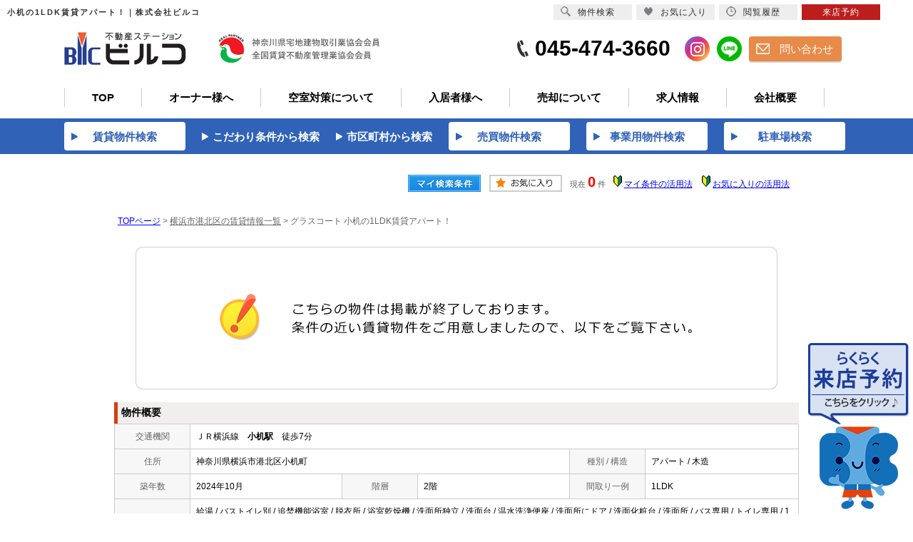

--- FILE ---
content_type: text/html; charset=Shift_JIS
request_url: https://www.res-blc.com/s_r_1875/
body_size: 6459
content:
<html>
<head>
<!-- Google Tag Manager -->
<script>(function(w,d,s,l,i){w[l]=w[l]||[];w[l].push({'gtm.start':
new Date().getTime(),event:'gtm.js'});var f=d.getElementsByTagName(s)[0],
j=d.createElement(s),dl=l!='dataLayer'?'&l='+l:'';j.async=true;j.src=
'https://www.googletagmanager.com/gtm.js?id='+i+dl;f.parentNode.insertBefore(j,f);
})(window,document,'script','dataLayer','GTM-WWW4NL8');</script>
<!-- End Google Tag Manager -->
<meta http-equiv="Content-Type" content="text/html; charset=Shift_JIS">
<meta http-equiv="Content-Script-Type" content="text/javascript">
<meta http-equiv="Content-Style-Type" content="text/css">
<title>小机の1LDK賃貸アパート！｜株式会社ビルコ</title>

<meta name="description" content="小机の1LDK賃貸アパート！新横浜エリアの賃貸アパートなら株式会社ビルコまでお気軽にご相談ください。">

<meta name="keywords" content="小机,賃貸,アパート,1LDK,株式会社ビルコ">

<link rel="stylesheet" href="/css/base.css" type="text/css">
<link rel="stylesheet" href="/css/common.css" type="text/css">
<link rel="stylesheet" href="/css/print.css" type="text/css">
<!--Fonticon start !!no touch!!-->
<link href="//use.fontawesome.com/releases/v5.9.0/css/all.css" rel="stylesheet">
<!--Fonticon end !!no touch!!-->
<script src="/analysis/analyze_js.php" type="text/javascript"></script>
<meta name="viewport" content="width=1024">
<meta http-equiv="X-UA-Compatible" content="IE=edge">
<script type="text/javascript" src="/js/smart.js"></script>
<link rel="shortcut icon" href="/favicon.ico">
<link rel="apple-touch-icon" href="/apple-touch-icon.png">
<link rel="icon" type="image/png" href="/android-chrome-256x256.png">
<link rel="stylesheet" href="/thumbnail.css" type="text/css">
<link rel="stylesheet" href="/js/ui/themes/base/jquery.ui.all.css">
<script type="text/javascript" src="//code.jquery.com/jquery-1.10.2.min.js"></script>
<script type="text/javascript" src="/js/jQueryAutoHeight.js"></script>
<script type="text/javascript">
	jQuery(function($){
	    $('.rireki_block ul').autoHeight({column:5});
	});
</script>
<script type="text/javascript" src="/js/search_new.js"></script>
<script type="text/javascript" src="/js/thumbnail.js"></script>

<script type="text/javascript" src="//maps.google.com/maps/api/js?key=AIzaSyAxudjU5vQcK96mrFJuBdcLoF-AFUqpZqM&sensor=false&libraries=panoramio"></script>
<script type="text/javascript" src="/js/google_map.js"></script>
<script type="text/javascript">
var lat = 35.50676139999999;
var lng = 139.5961908;
var icon = "/img/gicon1.gif";
var shadow = "http://maps.google.co.jp/mapfiles/ms/icons/msmarker.shadow.png";
var title = "グラスコート";

function initHistoryList()
{
	var width = $('#history_dialog').outerWidth();
	if (width < 400)
	{
		width = 400;
	}
	$('#history_dialog').dialog({
		autoOpen: false,
		title: '最近検索した条件',
		width: width,
		show: 'fade',
		hide: 'fade',
		position: {my:'center center', at:'center center', of: "#history_btn"},
		modal: true
	});

	if ($('#history_dialog a').length) {
		$('#history_dialog #history_none').remove();
	}
}

function openHistoryList()
{
	$('#history_dialog').dialog('open');
}

$(function() {
	initialize_map();
	panoramio_set();
	$('#mail_conf').click(function(){
		$('#mail_conf_form').submit();
		return false;
	});
});
</script>

<!-- #5781 問合せ用 -->
<script src="//ajax.googleapis.com/ajax/libs/jquery/1.7/jquery.min.js"></script>
<script defer src="/js/rooms_inquiry.js"></script>
<script type="text/javascript">
function MailSubmit() {
	return rooms.inquiry.check();
}
</script>
<!-- /#5781 問合せ用 -->
<script src="/js/jquery.1.5.2.min.js" type="text/javascript" charset="utf-8"></script>
<script src="/js/jquery.cookie.js" type="text/javascript" charset="UTF-8"></script>
<script src="/js/change_mode.js" type="text/javascript" charset="utf-8"></script>
<script type="text/javascript" src="/js/smart.js"></script>

<style>
#history_dialog {
	padding:2px;
}
#history_dialog tr:hover {
	background-color:#eef;
}
#history_dialog tr td {
	padding:5px 5px;
}
#history_dialog a {
	display:block;
	text-align:center;
	border:1px solid #ccc;
	text-decoration:none;
	padding:3px 0px;
	background-color:#fff;
}
#history_dialog a:hover {
	color:red;
	background-color:#fee;
}
</style>

</head>
<body>
<!-- Google Tag Manager (noscript) -->
<noscript><iframe src="https://www.googletagmanager.com/ns.html?id=GTM-WWW4NL8"
height="0" width="0" style="display:none;visibility:hidden"></iframe></noscript>
<!-- End Google Tag Manager (noscript) -->



<div align="center"><h1>小机の1LDK賃貸アパート！｜株式会社ビルコ</h1></div>

	<span id="view_smart"><a href="/s_r_1875/" id="show_smart"><img src="/img/sh.jpg"></a></span>
	<span id="view_pc"><a href="/index.html" id="show_pc">PC</a></span>

<!--header -->
<div class="h_wrap">
 <div class="h_top">
  <div class="h_info">
   <ul class="h_info_l">
    <li><a href="/"><img src="/img/common/header/h_logo.png" alt="新横浜エリアの不動産管理・賃貸・売買は地域密着のビルコ"></a></li>
    <li><img src="/img/common/header/h_takken.jpg" alt="神奈川県宅地建物取引業協会会員、全国賃貸不動産管理業協会会員"></li>
   </ul>
   <div class="h_info_r">
    <ul>
     <li>
      <p>045-474-3660</p>
     </li>
     <li><a href="https://www.instagram.com/blc.shinyokohama/" target="_blank"><img src="/img/common/header/h_icon_insta.png" alt="インスタグラム"></a></li>
     <li><a href="https://line.me/ti/p/DNiGYfVsGU" target="_blank"><img src="/img/common/header/h_icon_line.png" alt="公式LINE"></a></li>
     <li><a href="/inquiry.php">問い合わせ</a></li>
    </ul>
   </div>
  </div>
  <ul class="h_menu">
   <li><a href="/index.html"><span>TOP</span></a></li>
   <li><a href="/owner/"><span>オーナー様へ</span></a></li>
   <li><a href="/owner/#reason"><span>空室対策について</span></a></li>
   <li><a href="/customer/"><span>入居者様へ</span></a></li>
   <li><a href="/#sale"><span>売却について</span></a></li>
   <li><a href="/recruit/"><span>求人情報</span></a></li>
   <li><a href="/company/"><span>会社概要</span></a></li>
  </ul>
 </div>
 <div class="h_nav">
  <ul>
   <li><a href="/search.php"><span>賃貸物件検索</span></a></li>
   <li><a href="/search.php"><span>こだわり条件から検索</span></a></li>
   <li><a href="/city_list.php"><span>市区町村から検索</span></a></li>
   <li><a href="/buy_list/"><span>売買物件検索</span></a></li>
   <li><a href="https://asp.athome.jp/002958/shubetsu/chintai_jigyoyo/bukken/direct" target="_blank"><span>事業用物件検索</span></a></li>
   <li><a href="/monthly_parking/"><span>駐車場検索</span></a></li>
  </ul>
 </div>
</div>

<!--header end -->


<div class="container">
<a name="top"></a>
<table width="960" border="0" align="center" cellpadding="5" cellspacing="0">
    <tr>
        <td height="28"><table width="550" align="right" cellpadding="2" cellspacing="2">
          <tr>
            <td align="center"><a href="../my_search.php"><img src="../img/sho-my.png" /></a></td>
            <td align="center"><a href="../favorite.php"><img src="../img/sho-kento-l.png" /></a></td>
            <td align="center"><font class="f11g">現在</font> <font class="f-kensu">0</font> <font class="f11g">件</font></td>
            <td align="center"><img src="../img/wakaba.gif" /> <a href="../mysearch/index.html" target="_blank">マイ条件の活用法</a></td>
            <td align="center"><img src="../img/wakaba.gif" /> <a href="../favorite/index.html" target="_blank">お気に入りの活用法</a></td>
          </tr>
        </table></td>
  </tr>
  <tr>
    <td align="left"><p class="pan"><a href="/">TOPページ</a> > <a href="/list/1-4/0-1842/"><font class="pan">横浜市港北区の賃貸情報一覧</font></a> > <font class="pan">グラスコート 小机の1LDK賃貸アパート！</font></p></td>
  </tr>
</table>
<table width="960" border="0" cellspacing="0" align="center">
  <tr>
  <td align="center"><!--form name="form1" method="get" action="../mail.php" onSubmit="return countCheck()"-->
    <table width="960" border="0" align="center" cellpadding="0" cellspacing="0">
  <tr>
    <td height="28" align="center" valign="top"><div align="center"><br />
      <img src="/img/closed.jpg" /><br />
      <br />
    </div>
      <table width="960" border="0" align="center" cellpadding="0" cellspacing="0">
        <tr>
          <td height="30" class="sho_title"><h3>物件概要</h3></td>
        </tr>
      </table>
      <table width="960" border="0" align="center" cellpadding="8" cellspacing="0" class="sho_koumoku">
        <tr bgcolor="#FFFFFF">
          <th width="10%" height="20" align="center" scope="row">交通機関</th>
          <td height="20" colspan="5">ＪＲ横浜線　<strong>小机駅</strong>　徒歩7分<br />
            <!-- 
            -　-　- <br />
            -->
            <!-- 
            -　-　- <br />
            -->
            <!-- 
            -　-　- <br />
            -->
            <!-- 
            -　-　-
            --></td>
        </tr>
        <tr>
          <th width="10%" height="20" align="center" scope="row">住所</th>
          <td height="20" colspan="3">神奈川県横浜市港北区小机町</td>
          <th width="10%" height="20" align="center" scope="row">種別 / 構造</th>
          <td width="20%" height="20">アパート / 木造
            <!--神奈川県横浜市港北区小机町1431--></td>
        </tr>
        <tr>
          <th height="20" align="center" scope="row">築年数</th>
          <td width="20%" height="20">2024年10月</td>
          <th width="10%" height="20" align="center" scope="row">階層</th>
          <td width="20%" height="20">2階</td>
          <th height="20" align="center" scope="row">間取り一例</th>
          <td height="20">1LDK</td>
        </tr>
        <tr>
          <th height="20" align="center" scope="row">設備・条件<br />
            の一例</th>
          <td height="20" colspan="5">給湯&nbsp;/&nbsp;バストイレ別&nbsp;/&nbsp;追焚機能浴室&nbsp;/&nbsp;脱衣所&nbsp;/&nbsp;浴室乾燥機&nbsp;/&nbsp;洗面所独立&nbsp;/&nbsp;洗面台&nbsp;/&nbsp;温水洗浄便座&nbsp;/&nbsp;洗面所にドア&nbsp;/&nbsp;洗面化粧台&nbsp;/&nbsp;洗面所&nbsp;/&nbsp;バス専用&nbsp;/&nbsp;トイレ専用&nbsp;/&nbsp;1フロア2住戸&nbsp;/&nbsp;角部屋&nbsp;/&nbsp;2面採光&nbsp;/&nbsp;バルコニー&nbsp;/&nbsp;フローリング&nbsp;/&nbsp;全居室フローリング&nbsp;/&nbsp;エアコン&nbsp;/&nbsp;収納&nbsp;/&nbsp;クロゼット&nbsp;/&nbsp;シューズボックス&nbsp;/&nbsp;納戸&nbsp;/&nbsp;収納スペース&nbsp;/&nbsp;TVインターホン&nbsp;/&nbsp;駐輪場&nbsp;/&nbsp;バイク置場&nbsp;/&nbsp;電子キー&nbsp;/&nbsp;システムキッチン&nbsp;/&nbsp;対面式キッチン&nbsp;/&nbsp;2口コンロ&nbsp;/&nbsp;陽当り良好&nbsp;/&nbsp;閑静な住宅地&nbsp;/&nbsp;駅徒歩10分以内&nbsp;/&nbsp;通風良好&nbsp;/&nbsp;</td>
        </tr>
      </table>

<div class="koda_list_wrap">
  <div class="sho_title2"><h3>こだわり条件から横浜市港北区の物件を探す</h3></div>
  <div class="area_zokusei_link"><ul><li><a href="/list/1-4-6/0-1842-1_1/">横浜市港北区+給湯</a></li><li><a href="/list/1-4-6/0-1842-1_2/">横浜市港北区+バストイレ別</a></li><li><a href="/list/1-4-6/0-1842-1_5/">横浜市港北区+追焚機能浴室</a></li><li><a href="/list/1-4-6/0-1842-1_6/">横浜市港北区+脱衣所</a></li><li><a href="/list/1-4-6/0-1842-1_7/">横浜市港北区+浴室乾燥機</a></li><li><a href="/list/1-4-6/0-1842-1_8/">横浜市港北区+洗面所独立</a></li><li><a href="/list/1-4-6/0-1842-1_9/">横浜市港北区+洗面台</a></li><li><a href="/list/1-4-6/0-1842-1_13/">横浜市港北区+温水洗浄便座</a></li><li><a href="/list/1-4-6/0-1842-1_272/">横浜市港北区+洗面所にドア</a></li><li><a href="/list/1-4-6/0-1842-1_275/">横浜市港北区+洗面化粧台</a></li><li><a href="/list/1-4-6/0-1842-1_530/">横浜市港北区+洗面所</a></li><li><a href="/list/1-4-6/0-1842-1_556/">横浜市港北区+バス専用</a></li><li><a href="/list/1-4-6/0-1842-1_559/">横浜市港北区+トイレ専用</a></li><li><a href="/list/1-4-6/0-1842-6_17/">横浜市港北区+システムキッチン</a></li><li><a href="/list/1-4-6/0-1842-6_18/">横浜市港北区+対面式キッチン</a></li><li><a href="/list/1-4-6/0-1842-6_236/">横浜市港北区+2口コンロ</a></li><li><a href="/list/1-4-6/0-1842-2_28/">横浜市港北区+1フロア2住戸</a></li><li><a href="/list/1-4-6/0-1842-2_29/">横浜市港北区+角部屋</a></li><li><a href="/list/1-4-6/0-1842-2_30/">横浜市港北区+2面採光</a></li><li><a href="/list/1-4-6/0-1842-2_42/">横浜市港北区+バルコニー</a></li><li><a href="/list/1-4-6/0-1842-3_81/">横浜市港北区+フローリング</a></li><li><a href="/list/1-4-6/0-1842-3_83/">横浜市港北区+全居室フローリング</a></li><li><a href="/list/1-4-6/0-1842-3_490/">横浜市港北区+エアコン</a></li><li><a href="/list/1-4-6/0-1842-4_109/">横浜市港北区+収納</a></li><li><a href="/list/1-4-6/0-1842-4_110/">横浜市港北区+クロゼット</a></li><li><a href="/list/1-4-6/0-1842-4_113/">横浜市港北区+シューズボックス</a></li><li><a href="/list/1-4-6/0-1842-4_421/">横浜市港北区+納戸</a></li><li><a href="/list/1-4-6/0-1842-4_524/">横浜市港北区+収納スペース</a></li><li><a href="/list/1-4-6/0-1842-5_130/">横浜市港北区+TVインターホン</a></li><li><a href="/list/1-4-6/0-1842-5_136/">横浜市港北区+駐輪場</a></li><li><a href="/list/1-4-6/0-1842-5_138/">横浜市港北区+バイク置場</a></li><li><a href="/list/1-4-6/0-1842-5_169/">横浜市港北区+電子キー</a></li><li><a href="/list/1-4-6/0-1842-8_172/">横浜市港北区+陽当り良好</a></li><li><a href="/list/1-4-6/0-1842-8_173/">横浜市港北区+閑静な住宅地</a></li><li><a href="/list/1-4-6/0-1842-8_201/">横浜市港北区+駅徒歩10分以内</a></li><li><a href="/list/1-4-6/0-1842-8_430/">横浜市港北区+通風良好</a></li><li><a href="/list/1-4-6/0-1842-10_375/">横浜市港北区+全居室洋室</a></li><li><a href="/list/1-4-6/0-1842-11_416/">横浜市港北区+室内洗濯機置き場</a></li><li><a href="/list/1-4-6/0-1842-12_435/">横浜市港北区+年内入居可</a></li><li><a href="/list/1-4-6/0-1842-12_439/">横浜市港北区+敷金1ヶ月</a></li><li><a href="/list/1-4-6/0-1842-12_446/">横浜市港北区+礼金1ヶ月</a></li><li><a href="/list/1-4-6/0-1842-12_506/">横浜市港北区+築2年以内</a></li></ul></div>
</div>

<div class="latest_keyword_wrap">
  <div class="sho_title2"><h3>最近検索した条件一覧</h3></div>
  
</div>

      <br />
      <table width="960" border="0" align="center" cellpadding="5" cellspacing="0" class="sho_head">
        <tr>
          <td height="100" scope="row"><table width="98%" border="0" align="center" cellpadding="10" cellspacing="0">
            <tr>
              <td colspan="3" valign="bottom" scope="row"><img src="/img/hp.gif" alt="ホームページを見てと伝えてください" /></td>
            </tr>
            <tr>
              <td valign="bottom" scope="row"><span class="yachin">株式会社ビルコ</span><br />
                <span class="f13b">〒222-0033<br />
                  神奈川県横浜市港北区新横浜1-12-13-1F</span></td>
              <td scope="row"><span class="tel">TEL : 045-474-3660</span><br />
                お問合わせNO：<img src="/img/rhs.gif" /><span class="f13b">1875</span></td>
              <td scope="row"><p class="f13b">空室情報の確認や詳細を知りたい方<br />
                お問合せはお気軽にお問合せください！</p></td>
            </tr>
          </table>
            <table width="100%" border="0" cellpadding="5" cellspacing="0">
              <tr>
                <td width="260" align="left"></td>
              </tr>
          </table></td>
      </table></td>
  </tr>
  <tr>
    <td height="28" align="right" valign="top">
      <br />
    <input type="hidden" name="sel_room_id2" value="37661" /></td>
  </tr>
  <tr><td><table width="800" border="0" align="center" cellpadding="10" cellspacing="10">
  <tr>
    <td align="right" scope="row"><a href="/favorite.php"><img src="/img/f-fav.jpg" width="260" height="60" /></a></td>
    <td align="left"><a href="/search.php"><img src="/img/f-search.jpg" width="260" height="60" /></a></td>
    <td align="left"><a href="/inquiry.php"><img src="/img/f-inq.jpg" width="260" height="60" /></a></td>
  </tr>
</table></td></tr>
</table>
 
    <!--/form-->
  <tr>
    <td height="30" colspan="2" align="right"><a href="#top">▲ページのTOPへ戻る</a></td>
    </tr>
</table>
<br>
</td>
</tr>
</table>
</div><!--container=end-->


<!--footer -->
<!---------- footer ---------->
<div class="f_nav07_wrap">
 <div class="f_nav07">
  <div class="f_company">
   <strong>株式会社ビルコ</strong>
   <p>
    TEL.045-474-3660<br>
    〒222-0033<br>
    横浜市港北区新横浜1-12-13-1F<br><br>
    営業時間：10：00～18：00<br>
    定休日:第1・第2・3火曜日/毎週水曜日
   </p>
  </div>
  <div class="f_contents f_page">
   <ul>
    <li><a href="/">トップページ</a></li>
   </ul>
   <ul class="f_list_bottom">
    <li><a href="/owner/">オーナー様へ</a></li>
        <ul class="f_list_bottom_owner">
        <li><a href="/owner/#trouble">トラブル・リスク対策</a></li>
        <li><a href="/owner/#reason">選ばれ続ける理由</a></li>
        <li><a href="/owner/#service">管理代行サービス内容</a></li>
    </ul>
    <li><a href="/gallery/">管理物件ギャラリー</a></li>
    <li><a href="/build_result/">土地活用の事例紹介</a></li>
    <li><a href="/reform/">空室リフォーム事例</a></li>
    <li><a href="/form_sale/">売却お問合せ</a></li>
   </ul>
   <ul class="f_list_bottom">
    <li><a href="/customer/">入居者様へ</a></li>
    <li><a href="/info/bloglist.php?g=69&f=thema&v=72">入居者様へのお知らせ</a></li>
    <li><a href="/faq/">よくある質問</a></li>
    <li><a href="/form_repair/">修繕申請フォーム</a></li>
    <li><a href="/form_taikyo/">退去申請フォーム</a></li>
   </ul>
  </div>
  <div class="f_contents f_list">
   <ul>
    <li><a href="/company/">会社概要</a></li>
    <li><a href="/message/">代表者挨拶</a></li>
    <li><a href="/sdgs/">SDGsの取り組み</a></li>
    <li><a href="/staff/">スタッフ紹介</a></li>
    <!--<li><a href="/voice/">お客様の声</a></li>-->
    <li><a href="/info/">お知らせ</a></li>
    <li><a href="/csr_list/bloglist.php?g=142">CSR活動</a></li>
    <li><a href="/recruit/">求人情報</a></li>
    <li><a href="/inquiry.php">お問い合わせ</a></li>
    <li><a href="https://chat.res-blc.com/reserve_regist/" target="_blank">来店予約</a></li>
    <li><a href="/sitemap/">サイトマップ</a></li>
   </ul>
   <ul class="f_list_bottom">
    <li><a href="/search.php">賃貸物件検索</a></li>
    <li><a href="/buy_list/">売買物件検索</a></li>
    <li><a href="https://asp.athome.jp/002958/shubetsu/chintai_jigyoyo/bukken/direct" target="_blank">事業用物件検索</a></li>
    <li><a href="/monthly_parking/">駐車場検索</a></li>
   </ul>
  </div>
  <div class="f_contents f_list">
   <ul>
    <li><a href="/list/1-3/0-12/">新横浜駅</a></li>
    <li><a href="/list/1-3/0-717/">小机駅</a></li>
    <li><a href="/list/1-3/0-6660/">岸根公園駅</a></li>
    <li><a href="/list/1-3/0-6661/">片倉町駅</a></li>
   </ul>
   <ul class="f_list_bottom">
    <li><a href="/list/1-6/0-1_2/">バス・トイレ別</a></li>
    <li><a href="/list/1-10/0-5/">新築・築浅</a></li>
    <li><a href="/list/1-28/0-13/">ペット可</a></li>
    <li><a href="/list/1-9/0-5/">駅徒歩5分以内</a></li>
    <li><a href="/list/1-6/0-5_131/">セキュリティ充実</a></li>
    <li><a href="/list/1-6/0-12_444/">敷金・礼金なし</a></li>
    <li><a href="/list/1-8-8-8-8/0-0-1-2-3/">一人暮らし向け</a></li>
    <li><a href="/list/1-8-8-8-8/0-3-4-5-6/">新婚・カップル向け</a></li>
    <li><a href="/list/1-8-8-8-8-8-8-8-8-8/0-5-6-7-8-9-10-11-12-13/">ファミリー向け</a></li>
   </ul>
   <ul class="f_list_bottom">
    <li><a href="/list/1-14/0-50000/">家賃5万円以内</a></li>
    <li><a href="/list/1-14-15/0-70000-60000/">家賃6万円台</a></li>
    <li><a href="/list/1-14-15/0-80000-70000/">家賃7万円台</a></li>
   </ul>
  </div>
 </div>

 <div class="f_ren_con_wrap">
  <span class="ren_conti">賃貸管理に関するお役立ち情報</span>
  <div class="f_ren_con_inner">
   <div class="f_ren_con_r">
    <ul>
     <li><a href="/contents/rent-owner/">不動産オーナー様へ</a></li>
     <li><a href="/contents/owner-pmchange/">管理会社の切り替え</a></li>
     <li><a href="/contents/owner-plantype/">空室対策の種類と比較</a></li>
     <li><a href="/contents/owner-reform/">空室対策リフォーム</a></li>
     <li><a href="/contents/owner-costsetting/">経済条件の緩和を検討する</a></li>
     <li><a href="/contents/owner-conditions/">入居条件緩和</a></li>
    </ul>
   </div>
  </div>
 </div>

 <div class="copy_nav07">
  <p>Copyright (C) biluco Inc. All rights reserved.</p>
 </div>
</div>
<!---------- footer end ---------->
<div class="new_header smart_off">
 <div class="new_header_inner">
  <div class="new_header_menu">
   <ul>
    <li><a href="/search.php"><img src="/img/new_header_icon_search.png" alt="検索アイコン">物件検索</a></li>
    <li><a href="/favorite.php"><img src="/img/new_header_icon_favorite.png" alt="お気に入りアイコン">お気に入り</a></li>
    <li><a href="/footprint/"><img src="/img/new_header_icon_rireki.png" alt="履歴アイコン">閲覧履歴</a></li>
    <li class="logout_show" style="display: list-item;"><a href="https://chat.res-blc.com/reserve_regist/" target="_blank">来店予約</a></li>
   </ul>
  </div>
 </div>
</div>
<script>
 // スマホとタブレットでviewportを切替え
 $(function() {
  var ua = navigator.userAgent;
  if ((ua.indexOf('iPhone') > 0) || ua.indexOf('iPod') > 0 || (ua.indexOf('Android') > 0 && ua.indexOf('Mobile') > 0)) {
   $('head').prepend('<meta name="viewport" content="width=device-width,initial-scale=1">');
  } else {
   $('head').prepend('<meta name="viewport" content="width=1280">');
  }
 });

</script>

<div class="foot_fix"><a href="https://chat.res-blc.com/reserve_regist/" target="_blank"><img src="/img/top/index_pc_bnr.png" alt=""></a></div>

<!--footer end -->

<!--<br>
<br><div align="center"><input type="button" value="閉じる" onClick="window.close()"></div><br>-->
<form name="form2" method="get" action="../mail.php">
  <input type="hidden" name="room_id">
</form>
<script type="text/javascript" src="../js/shosai.js"></script>




<script type="text/javascript" src="/js/ui/jquery-ui-1.8.12.custom.min.js"></script>

</body>
</html>

--- FILE ---
content_type: text/css
request_url: https://www.res-blc.com/css/base.css
body_size: 13717
content:
@charset "shift_jis";
@media screen and (min-width: 769px){
/* CSS Document */

/*****base.cssルール*******/
/*
サイト別のデザインCSSは記入しない。
サイト共通テンプレのCSSのみ記入しています。
master管理者以外の記入をしない。
*/

/*ＴＯＰスマホ切り替え*/
#view_smart{
display: none;
}
#view_pc{
display: none;
}

/*全ページ共通項目*/
img{
	border:0;
}

a:hover img{opacity:0.8;filter:alpha(opacity=85);-ms-filter: "alpha( opacity=85 )";}

body {
	color : #000000;
	font-size: 12px;
	font-weight:normal;
	line-height:18px;
	text-align: left;
	background: #FFFFFF;
	margin:0;
	padding:0;
	font-family: 'メイリオ',Meiryo,'ＭＳ Ｐゴシック','MS PGothic',sans-serif;
}

/*幅をサイトに合わせる*/

.container{
	width:1000px;
	margin:0 auto;
	background-color:#FFF;/*bodyの内側の色（サイト全体に反映）*/
	overflow:hidden;
}

#container2 {
	margin: 0px;
	width: 760px;
	border: 1px solid #999999;
}

table,tr,td{
	font-size:12px;
	font-weight:normal;
	line-height:18px;
	color: #000000;
}

/*H1はcommon.cssに設定しています*/

H2{
	color : #000000;
	font-size :12px;
	font-weight : normal;
	margin:0;
	line-height: normal;
	text-decoration: none;
}

H3{
	font-size : 14px;
	font-weight : bold;
	margin:0;
	line-height: normal;
	text-decoration: none;
}

.sub_title{
	padding:10px;
	border-left:solid 5px #000000;
	background-color:#F2F2F2;
}

.rss_textcolor{
	color:#777777
}

#jsp{
	width:1000px;
	height:18px;
	font-size:12px;
	text-align:right;
}

/*サイト統一tableカラー（線の色）<tr>は基本白*/
.bgcolor{
	background-color:#CCC;
}
	
.bgcolor tr{
	background-color:#FFF;
}

.l-roomlist {
    width: 780px;
    float: right;
}

.l-sidenavi {
    width: 200px;
    float: left;
    margin-right: 20px;

}

/*リスト共通関連項目*/

ul.pager {
	float: right;
	font-style: normal;
	list-style: none;
	margin:0px;
}
ul.pager li {
	float: left;
	margin-right: 5px;
	margin-bottom: 5px;
	border: 1px #CCC solid;/*枠の色*/
	font-weight: bold;
}
ul.pager li a {
	display: block;
	padding: 3px 8px;
	color: #333;/*フォントの色*/
	background-color: #FFF;/*マウスアウト時の背景*/
}
ul.pager li a:link,
ul.pager li a:visited {
	text-decoration: none;
}
ul.pager li a:hover,
ul.pager li a:active {
	background-color: #FF8C00;/*オンマウス時の背景*/
	color: #FFF;/*フォントの色*/
	text-decoration: none;
}
ul.pager li strong {
	display: block;
	padding: 3px 8px;
	background: #CCC;/*背景色*/
	color: #FFFFFF;/*フォントの色*/
	text-decoration: none;
}

.count{
	font-size:20px;
	line-height:28px;
	color:#F00;
	font-weight:bold;
	font-family: 'メイリオ',Meiryo,'ＭＳ Ｐゴシック','MS PGothic',sans-seri
}

/*リスト表示方法104029追加*/
ul.show {
	float: right;
	font-style: normal;
	list-style: none;
}
ul.show li {
	float: left;
	margin-right: 5px;
	border: 1px #3366FF solid;/*枠の色*/
	font-weight: bold;
}
ul.show li a {
	display: block;
	padding: 2px 5px;
	color: #3366FF;/*フォントの色*/
	background-color: #FFFFFF;/*背景色*/
}
ul.show li a:link,
ul.show li a:visited {
	text-decoration: none;
}
ul.show li a:hover,
ul.show li a:active {
	background-color: #ffff99;/*オンマウス時背景色*/
	text-decoration: none;
}

/*リストのこだわり条件・条件検索項目のタイトル部分の色*/
.list_menu {
	font-size: 14px;
	line-height: 18px;
	font-weight:bold;
	color: #000;
	background-color: #DEEBEB;
	font-family:'ヒラギノ角ゴ Pro W3', 'Hiragino Kaku Gothic Pro', 'メイリオ', Meiryo, 'ＭＳ Ｐゴシック', sans-serif;
}

/*リスト、お気に入り、物件詳細の項目タイトル1段目のカラー*/
.list_headr {
	font-size: 12px;
	font-weight:bold;
	color: #333333;
	background-color: #F5F0E7;
	text-align: center;
	border-right:1px solid #CCCCCC;
	border-bottom:1px dotted #000000;
}

.list_he {
	background-image:url(/img/search-ti.jpg);
}

/*リスト、お気に入り、物件詳細の項目タイトル1段目のリンクカラー*/
.list_headr a:link{
	color:#FFF;
	text-decoration:none;
	}

/*リスト、お気に入り、物件詳細の項目タイトル2段目のカラー*/
.list_headr2 {
	font-size: 12px;
	font-weight:bold;
	color: #333333;
	background-color: #F0FFF0;
	text-align: center;
	border-right:1px solid #CCCCCC;
	border-bottom:1px dotted #000000;
}
/*リスト、お気に入り、物件詳細の項目タイトル2段目のリンクカラー*/
.list_headr2 a:link{
	color:#FFF;
	text-decoration:none;
	}
	
/*リストの一覧部分の項目（ｂは家賃部分の色）*/
.list_row_data{
	background-color:#FFF;
	font-size:12px;
	line-height:18px;
	color:#000;
	text-align:center;
	border:1px solid #CCCCCC;

}

.list_row_data2{
	background-color:#F2F2F2;
	font-size:12px;
	line-height:18px;
	color:#000;
	text-align:center;
	border-bottom:1px dotted #000000;
}

.list_row_data b{
	color:#F00;
}

/*リスト一覧項目の線色*/
#list_row_data_margin{
	width:100%;
	background-color:#CCCCCC;
}

#list_row_data_margin td{
	background-color:#FFF;
}

/*リスト一覧画像オンマウスの色*/
.list_room_link {
	color: #3333FF;
	background-color: #FFFFFF;/*背景色*/
	border: 2px #FFFFFF solid;/*枠の色*/
}
.list_room_link a {
	display: block;
}
.list_room_link a:link,
.list_room_link a:visited {
	display: block;
	text-decoration: none;
	border: 2px #FFFFFF solid;/*枠の色*/
}
.list_room_link a:hover,
.list_room_link a:active {
	display: block;
	color: #FFFFFF;
	text-decoration: none;
	border: 2px #3366FF solid;/*枠の色*/
}

/*リスト写真一覧・間取り一覧の物件背景*/
.list_p_picture_bg {
	font-size: 12px;
	line-height: 18px;
	background-color: #FFFFFF;
	text-align: center;
}

/*リスト写真一覧・間取り一覧の項目背景*/
.list_p_koumoku_bg {
	font-size: 12px;
	line-height: 18px;
	background-color: #F2F2F2;
	text-align: center;
}

/*リスト写真一覧・間取り一覧の物件背景の線の色*/
.list_madori_picture_bg{
	background-color: #CCCCCC;
	margin:10px 0 10px 0;
}


/*リスト一覧背景（線の色）*/
.list_itiran_bg{
	border-top:1px solid #CCCCCC;
	border-left:1px solid #CCCCCC;
	border-right:1px solid #CCCCCC;
}

/*リスト一覧ページツールチップ用*/
.tooltip {/*ツールチップの対象要素*/
    position: relative;
    display: inline-block;
 
}
 
.tooltip .tooltiptext {
    visibility: hidden;
    width: 320px;
    background-color: #FFF;
    padding: 5px;
    border-radius: 6px;
    position: absolute;
    font-size: 12px;
    z-index: 1;
    margin-top: 10px;
    border: black solid 1px;
    left: -158px;
}
 
.tooltip:hover .tooltiptext {
    visibility: visible;
}
.tooltip .tooltiptext::after {/*吹き出しのアロー部分*/
    content: " ";
    position: absolute;
    bottom: 100%; 
    left: 50%;
    margin-left: -5px;
    border-width: 5px;
    border-style: solid;
    border-color: transparent transparent black transparent;
}
 
.tooltip .tooltiptext {/*表示させる際のアニメーションエフェクト。透明にしておく*/
    opacity: 0;
    transition: opacity 1s;
}
 
.tooltip:hover .tooltiptext {/*マウスホバーでアニメーションしながら表示*/
    opacity: 1;
}

/*マップリスト一覧ページ用*/

.list_map{
	width:100%;
}

.search_list_map{
	width:1000px;
   width : -webkit-calc(100% - 302px) ;
   width : calc(100% - 302px) ;
	overflow:hidden;
	margin:0px 0px 0px 240px;
	padding:0px 0px 0px 0px;
}

.search_list_map_asp{
	margin:0px 0px 0px 0px;
	padding:0px 0px 0px 0px;
}

.list_position{
	width:220px;
	float:left;
}

#map_canvas{
	width:100%;
	height:700px;
}

#map_canvas2{
	width:100%;
	height:400px;
	overflow:none;
}

div.list_map_bukken2{
	border:solid 1px #CCC;
	clear:both;
	margin:3px 0px 0px 0px;
	padding:5px;
	overflow:hidden;
}

.list_map_bukken2 div{
	float:left;
}

.list_map_bukken2 img{
	max-width:120px;
	max-height:100px;
	margin:0px 5px 0px 0px;
	padding:0px 0px 0px 0px;
}

.list_map_bukken2 table{
	float:left;
}

.list_map_bukken2 span{
	color:#FF0000;
}

.list_map_bukken3 a{
	font-size:10px;
	width:60px;
	line-height:20px;
	margin:2px 2px 0px 0px;
	padding:2px;
	background:#F2F2F2;
	border:solid 1px #CCC;
	display:block;
	float:left;
	text-align:center;
	text-decoration:none;
}

.list_map_bukken3 a:hover{
	color:#FFF;
	background:#333;
	border:solid 1px #333;
}
	
/*リスト関連項目ここまで*/

/*マイ条件検索*/

.my_title{
	background-image:url(/img/my_title.gif);
	background-repeat:no-repeat;
}
.my_title_top{
	font-family: 'メイリオ',Meiryo,'ＭＳ Ｐゴシック','MS PGothic',sans-serif;
	line-height:30px;
	font-size:24px;
	color:#0C53A0;
	font-weight:normal;
	padding-left:100px;
	text-align:left;
	padding:0 0 0 20px;
	vertical-align:bottom;
}
.my_title_bottom{
	padding-left:100px;
	color:#666666;
	text-align:left;
	padding:0 0 0 20px;
	line-height:22px;
	vertical-align:top;
}

.my_list{
	background-image:url(/img/my_list.gif);
	background-repeat:no-repeat;
}
/*マイ条件検索ここまで*/

/*学区一覧ページ*/
.school_h2 {
	font-size: 18px;
	text-align: left;
	background-image: url(/img/shcool_bg.jpg);
	background-repeat: no-repeat;
	background-position: left center;
	text-indent: 40px;
	line-height: 45px;
	margin: 0px;
	padding: 0px;
	height: 212px;
}

.school_h2 h2{
	margin: 0px;
	padding-top: 68px;
	font-weight: normal;
}

.school_h2 h2 p{
	margin: 0px;
	padding: 0px;
}

.school_h2 h2 .t1{
	font-size: 20px;
	line-height: 20px;
}
.school_h2 h2 .t2{
	font-size: 32px;
	line-height: normal;
}
.school_h2 h2 .t3{
	font-size: 15px;
	line-height: 17px;
}
.school_h2 h2 .t4{
	font-size: 13px;
	line-height: 17px;
	color:#FF0000;
}
.school {
	background-color: #F4F4F4;
	overflow: hidden;
	margin: 20px 0;
	padding: 15px;
}
.school ul {
	margin: 0;
	padding: 0;
	list-style: none;
}
.school li{
	overflow: hidden;
	width: 355px;
	float: left;
	margin-right: 20px;
	margin-bottom: 20px;
}
.school h3{
	margin: 0px 0px 15px 0px;
	padding: 0px 0px 0px 0px;
	font-size: 20px;
	text-indent: 10px;
	font-weight: normal;
	text-align: left;
	border-left: 7px solid #333333;
	border-bottom: 1px solid #333333;
	line-height: normal;
}
.school .inner .chilled{
	float: left;
	margin: 0 9px 0 0;
	width: 167px;
}
.school .inner li a{
	display: block;
	width: 160px;
	height: 40px;
	border: solid 2px #999999;
	text-align: center;
	line-height: 43px;
	color: #000;
	background-color: #fff;
	font-size: 17px;
	font-weight: normal;
	text-decoration: none;
	border-radius: 5px;
	-webkit-border-radius: 5px;
	-moz-border-radius: 5px;
}
.school .inner li a:hover {
	color: #000;
	background-color: #fff;
	border: solid 2px #FF7F00;
	border-radius: 5px;
	-webkit-border-radius: 5px;
	-moz-border-radius: 5px;
}
.school .inner .chilled span{
	display: block;
	background: url(/img/menu-li.png) right no-repeat;
	margin-right: 10px;
}
.school_2 {
	background-color: #F4F4F4;
	overflow: hidden;
	margin: 20px 0;
	padding: 10px;
}
.school_2 ul {
	margin: 0;
	padding: 0;
	list-style: none;
}
.school_2 li{
	overflow: hidden;
	float: left;
}
.school_2 .inner{
	overflow: hidden;
}
.school_2 .inner .chilled{
	float: left;
	margin: 0 12px 12px 0;
	width: 178px;
}
.school_2 .inner li a{
	display: block;
	height: 40px;
	border: solid 2px #999999;
	text-align: center;
	line-height: 43px;
	color: #000;
	background-color: #fff;
	font-size: 16px;
	font-weight: normal;
	text-decoration: none;
	border-radius: 5px;
	-webkit-border-radius: 5px;
	-moz-border-radius: 5px;
}
.school_2 .inner li a:hover {
	color: #000;
	background-color: #fff;
	border: solid 2px #FF7F00;
	border-radius: 5px;
	-webkit-border-radius: 5px;
	-moz-border-radius: 5px;
}
.school_2 .inner .chilled span{
	display: block;
	background: url(/img/menu-li.png) right no-repeat;
	margin-right: 10px;
}
/*学区一覧ページここまで*/

/*詳細関連項目*/
.shosai_main{
	width:780px;
	float:right;
	margin:20px 0px 0px 0px;
	padding:0px;
}
.shosai_side{
	width:200px;
	float:left;
	margin:20px 0px 0px 0px;
	padding:0px;
}
.shosai_side_wrap{
	border:1px solid #ededed;
	width:100%;
	overflow:hidden;
	text-align:center;
	margin:0px 0px 10px 0px;
	padding:0px 0px 10px 0px;
}
.shosai_side_wrap h4{
	text-align:center;
	background-color:#ededed;
	line-height:50px;
	font-size:14px;
	margin:0px 0px 10px 0px;
	padding:0px;
	font-weight:normal;
}
.shosai_side_wrap p{
	margin:10px auto 5px auto;
	font-size:15px;
	padding:0px;
}
.shosai_side_wrap p span{
	display:block;
	color:#fc0505;
	margin:5px 0px 0px 0px;
	font-weight:bold;
}
.sho_title{
	padding:5px;
	margin:5px;
	background:#F1EFEE;
	border-left:5px solid #d33f0f; 
	font-weight:bold;
	font-size:16px;
	line-height:28px;
	text-align:left;
	font-family: 'メイリオ',Meiryo,'ＭＳ Ｐゴシック','MS PGothic',sans-serif;
}
.sho_title_2{
	padding:5px 25px 5px 25px;
	margin:5px;
	background:#F1EFEE;
	font-weight:normal;
	border-left:5px solid #d33f0f;
	line-height:22px;
	text-align:left;
	font-family: 'メイリオ',Meiryo,'ＭＳ Ｐゴシック','MS PGothic',sans-serif;
}

.sho_title_txt{
	padding:5px 25px 5px 25px;
	margin:0px;
	background:#F1EFEE;
	font-weight:normal;
	line-height:22px;
	text-align:left;
	font-family: 'メイリオ',Meiryo,'ＭＳ Ｐゴシック','MS PGothic',sans-serif;
    overflow: hidden
}

.sho_title_txt{
    float: left;
    margin: 10px 0px 0px 0px;
    width: 728px;
}

.sho_title2{
	padding-left:20px;
	background:#EEE;
	border-left:5px solid #d33f0f; 
	font-weight:bold;
	font-size:16px;
	text-align:left;
	font-family: 'メイリオ',Meiryo,'ＭＳ Ｐゴシック','MS PGothic',sans-serif;
}

.sho_title2 span{
	color: #FFA824;
	font-size: 16px;
	font-weight: bold;
}

.sho_title3{
	padding:5px;
	margin:5px;
	color:#333;
	background:#F7F7F7;
	border-left:8px solid #FF5C26; 
	font-size:20px;
	font-weight:bold;
	line-height:30px;
	text-align:left;
	font-family: 'メイリオ',Meiryo,'ＭＳ Ｐゴシック','MS PGothic',sans-serif;
}

.sho_h3{
	padding-left:16px;
	font-weight:bold;
	font-size:14px;
	color:#000000;
	text-align:left;
}
.title_bg{
	background:url(/img/sho_title.gif) no-repeat;
}
.title_bg2{
	background:url(/img/title_bk.gif) no-repeat;
}
.sho_staffcom{
	border: 3px solid #F0F0E1;
	background-color: #FBFBF6;
	background-repeat:no-repeat;
	font-weight:bold;
}

.sho_staffcom2{
	border: 2px solid #F0F0E1;
	background-color: #FFF;
	background-repeat:no-repeat;
	font-weight:bold;
	font-size:14px;
	padding: 15px 15px;
	text-align:left;
	height: 70px;
}

.sho_koumoku{
	border-collapse:collapse;
	border:1px solid #CCCCCC;

}
.sho_koumoku td{
	border:1px solid #CCCCCC;
}
.sho_koumoku td table td{
	border:0px none;
}
.sho_koumoku label {
    padding: 4px;
    line-height: 20px;
    display: block;
    float: left;
    margin: 3px 8px 3px 0px;
    border: 1px dotted #9DB7DF;
    cursor: pointer;
}
.sho_koumoku label:hover {
    background-color: #edf4ff;
}
.sho_koumoku label input {
    width: 20px;
    height: 20px;
    background: #fff;
    border: 1px solid #bdc8ca;
    vertical-align: middle;
    cursor: pointer;
}
.sho_mainimg{
	border:2px solid #EEEEEE;
}
.sho_mainimg{
	border:2px solid #EEEEEE;
}

th{
	background-color:#F7F7F7;
	font-weight:normal;
	border:1px solid #CCCCCC;
	color: #666;
}


.sho_top{
	border-collapse : collapse ;
	border:dotted 1px #385A5A
}
.sho_top td{
	border-collapse : collapse ;
	border:dotted 1px #385A5A
}

.sho_top td table td{
	border:0px none;
	border-collapse: collapse;
}

.sho_top th{
	background-color:#E6F0F0;
	color: #385A5A;
	font-weight:normal;
	border:dotted 1px #385A5A
	border-collapse: collapse;
}

.sho_mainimg{
	border:2px solid #EEEEEE;
}

.tel{
	font-family: 'メイリオ',Meiryo,'ＭＳ Ｐゴシック','MS PGothic',sans-serif;
	font-size:22px;
	line-height:34px;
	font-weight:bold;
	color:#F00;
}
.tel2{
	font-size:27px;
	line-height:34px;
	font-weight:bold;
	color:#F00;
}
.bo{
	border:1px solid #CCC;
}
/*リスト一覧の家賃も併用*/




/*詳細テンプレ項目*/

/*メールフォーム関連項目*/

/*色をつける*/

.mail_red{
	color:#FF0000;
	font-weight:bold;
	font-size:11px;
}

.mailform{
	border-top:dotted 1px #333333;
	border-right:dotted 1px #333333;
}

.mailform_menu {
	color: #333333;
	font-size: 12px;
	font-weight:normal;
	line-height:18px;
	padding:5px;
	text-align:left;
	background-color:#F2F2F2;
	border-left:dotted 1px #333333;
	border-right:dotted 1px #333333;
	border-bottom:dotted 1px #333333;
}

.mailform_koumoku{
	background-color:#FFF;
	color:#000;
	font-size:12px;
	line-height:18px;
	padding:5px;
	border-bottom:dotted 1px #333333;
}

.mailform_data{
	background-color:#F2F2F2;
	text-align:center;
	padding:5px 0;
}

.mailform_data2{
	text-align:center;
	padding:5px 5px;
}
.mailform_data2_yachin{
	color:#FF0000;
	
	font-weight: bold;}

/*お気に入り関連項目*/

/*項目の線の色*/
.favorite_koumoku{
	background-color:#000;
	margin: 15px 15px 15px 5px;
}
.favorite_koumoku a:link{
	color:#FFF;
	text-decoration:none;
	margin: 15px 15px 15px 5px;
}

.favorite_block{
	background-color:#FFF;
	margin: 10px 0px;
}

/*物件を囲っている枠*/
.favorite_border{
	border:1px solid #000000;
}

/*基本編集しない部分*/
.favorite_row_bg1{
	background-color:#FFF;
	font-size:12px;
	line-height:18px;
}

.favorite_row_bg2{
	background-color:#FFF;
	font-size:12px;
	line-height:18px;
}

.favorite_block_padding{
	padding: 10px 5px 10px 15px;
}

.favorite_block_checkbox_bg{
	background-color:#FFF;
}

.favorite_checkbox_bg{
	background-color:#FFF;
}

/*ここまで*/
/*お気に入り関連項目ここまで*/




/*検索関連項目*/
.search_koumoku{
	font-size: 12px;
	line-height:18px;
}
.search_koumoku select{
	background-color: #FFF !important;
	width: 105px;
	height: 26px;
	border-radius: 3px;
	border-top: 1px solid #bbbbbb !important;
	border-left: 1px solid #bbbbbb !important;
	border-right: 2px solid #bbbbbb !important;
	border-bottom: 2px solid #bbbbbb !important;
	margin: 0px 0px 0px 0px;
	cursor: pointer;
}

.search_eki_border{
	border:#FFF 1px solid;
}

.search_border{
	border:#CCC 1px solid;
}

.search_border tr{
	background-color:#FFF;
}

.search_ti{
	background-image:url(/img/search-ti.jpg);
}

/* 検索画面の地域・エリア検索関連 */

#total_rooms_num{
	color: red;
	font-size: 26px;
	line-height: 40px;
	font-weight: bold;
	font-family: 'メイリオ',Meiryo,'ＭＳ Ｐゴシック','MS PGothic',sans-serif;
}

#total_rooms_num2{
	color: red;
	font-size: 26px;
	line-height: 40px;
	font-weight: bold;
	font-family: 'メイリオ',Meiryo,'ＭＳ Ｐゴシック','MS PGothic',sans-serif;
}
.total_rooms_num_wrap{
	width:170px;
	padding:10px;
	position:fixed;
	top: 200px;
	left:auto;
	margin: 35px 0 0 920px;
	font-size: 77%;
	z-index: 9999;
	border:5px solid #D0D0D0;
	background-color:#FFFFFF;
}
.total_rooms_num_wrap #total_rooms_num{
		font-size: 35px !important;
}
.total_rooms_num_wrap p{
	margin:0;
	font-size: 15px !important;
    font-weight: bold;
	text-align:center;}
.total_rooms_num_wrap input{
	max-width:100%;
	}
.total_rooms_num_text{
	font-size:12px;
	margin:0 0 5px 0;
	display:block;}
.search_set{
	margin:2px 2px 5px 6px;
	float:left;
	width:100px;
	line-height:37px;
	cursor:pointer;
	text-align:center;
	background-color:#FFF;
	border-radius:3px;
	border-right: 1px solid #939191 !important;
	border-bottom: 1px solid #939191 !important;
}
.search_set:hover{
	background-color:#eee;
}
.search_set2{
	margin:2px 2px 5px 6px;
	width:207px;
	line-height:27px;
	cursor:pointer;
	text-align:center;
	background-color:#FFF;
	border-radius:3px;
	clear:both;
	border-right: 1px solid #939191 !important;
	border-bottom: 1px solid #939191 !important;
}
.search_set2:hover{
	background-color:#eee;
}

.search_area_bar{
	background-color:#DDDDDD;
}

.search_block_area{
	margin-top:5px;
	background-color:#AAA;
}

.search_block_area tr{
	background-color:#FFFFFF;
}

.search_block_station{
	margin-top:5px;
	background-color:#AAA;
}

.search_block_station tr{
	background-color:#FFFFFF;
}

.search_list{
	margin-top:5px;
	background-color:#AAA;
}

.search_list tr{
	background-color:#FFF;
}

.search_h{
	font-family: 'メイリオ',Meiryo,'ＭＳ Ｐゴシック','MS PGothic',sans-serif;
	margin:0px;
	padding:0 0 0 80px;
	line-height:22px;
	font-size:18px;
	color:#333;
	font-weight:bold;
}

/*ここまで*/


/*ＴＯＰ特選カラーここまで*/
/*index_tokusen、mysearch、apimini、shosaiなどに使われている*/
	
.lpo_bg{
	background-image:url(/img/coment2.jpg);
	background-repeat:no-repeat;
}

.m_bg{
	background:url(/img/menu_bg.gif) no-repeat left;
}

.yachin{
	color:#FF0000;
	font-size:16px;
	font-weight:bold;
}

/*フォント系 f12 f14 f16など
index_tokusen、mysearch、apimini、shosaiなどに使われている*/

.f14_blackb{
	font-family: 'メイリオ',Meiryo,'ＭＳ Ｐゴシック','MS PGothic',sans-serif;
	font-size:14px;
	font-weight:bold;
}
.f16_blackb{
	font-family: 'メイリオ',Meiryo,'ＭＳ Ｐゴシック','MS PGothic',sans-serif;
	font-size:16px;
	line-height:22px;
	font-weight:bold;
}
.f16_red{
	color:#FF0000;
	font-size:16px;
	font-weight:bold;
}
.f15_bb{
	font-family: 'メイリオ',Meiryo,'ＭＳ Ｐゴシック','MS PGothic',sans-serif;
	font-size:16px;
	line-height:24px;
	font-weight:bold;
}
.f15_wb{
	font-family: 'メイリオ',Meiryo,'ＭＳ Ｐゴシック','MS PGothic',sans-serif;
	font-size:15px;
	line-height:24px;
	font-weight:bold;
	color:#FFF;
}
.f12_blue{
	font-size:12px;
	font-weight:bold;
	color:#0066CC;
	vertical-align: middle;
}
.f12_gray{
	font-family: 'メイリオ',Meiryo,'ＭＳ Ｐゴシック','MS PGothic',sans-serif;
	font-size:12px;
	font-weight:bold;
	color:#333333;
}
.f12_red{
	color:#FF0000;
	font-size:12px;
	font-weight:bold;
}

.f10{
	font-size:10px;
	line-height:16px;
	color:#999999;
}

.f11w{
	font-size:11px;
	color:#FFF;
}

.f14b{
	font-size:14px;
	line-height:20px;
	font-weight:bold;
	color:#666666;
}

.f12b{
	font-size:12px;
	line-height:16px;
	font-weight:bold;
	color:#666666;
}



/* 20110825 追加 */

.search_list2{
	margin-left:10px;
}
.search_listbody{
	margin-right:15px;
	float:right;
}
.search_listbody select{
	background: #FFF !important;
	width: 60px;
	height: 30px;
	border-radius: 3px;
	border-top: 1px solid #ccc;
	border-left: 1px solid #ccc;
	border-right: 2px solid #aaa;
	border-bottom: 2px solid #aaa;
}
.list_select{
	width:124px !important;
	margin:0px 0px 0px 20px !important;
}
.search_list_main{
	margin:0px;
	padding:5px 0px 0px 0px;
	background-color:#f2f2f2;
}
.search_list_bk{
	background-color:#7d7b7b;
	width:100%;
	border-top:4px solid #eb6100;
	text-align:center;
}
.search_list_bk h3{
	line-height:33px;
	color:#FFF;
}
.search_listmain_bk{
	background-image:url(/img/list_title.jpg);
	background-repeat:no-repeat;
}
.title_bk{
	background-image:url(/img/list_title.gif);
	background-repeat:no-repeat;
}

.list_h{
	font-family: 'メイリオ',Meiryo,'ＭＳ Ｐゴシック','MS PGothic',sans-serif;
	margin:0px;
	padding:0px;
	margin-left:22px;
	line-height:18px;
	font-size:14px;
	color:#FFF;
	font-weight:bold;
}

.list_h2{
	font-family: 'メイリオ',Meiryo,'ＭＳ Ｐゴシック','MS PGothic',sans-serif;
	margin:0px;
	padding:0px;
	margin-left:26px;
	line-height:30px;
	font-size:20px;
	color:#333;
	font-weight:bold;
}

.list_body_h{
	text-decoration:underline;
	margin:0px;
	padding:0px;
	margin-left:15px;
	font-size:14px;
	color:#333;
	font-weight:bold;
}


.search_li{
	text-align:left;
	list-style:none;
}
.search_li ul{
	display: inline;
	list-style:none;
}
.search_li ul li{
	list-style:none;
	float:left;
	padding: 0 4px;
	white-space: nowrap; /*追記*/
}

ul.tabmenu {
	position: relative;
	display: inline-block;
	list-style: none;
	border: none;
	width:720px;
	height: 27px;
	margin: 0px;
	padding: 0px;
}
ul.tabmenu li {
	text-align:center;
	position: relative;
	display: inline-block;
	font-size: 12px;
	font-weight:bold;
	width:150px;
	line-height: 27px;
	white-space: nowrap;
	float: left;
	color: #000000;
	background: transparent url(/img/list_off.jpg) no-repeat 0px 0px;
	margin: 0px 0px 0px 0px;
	padding: 0px 0px 0px 0px;
}
ul.tabmenu li.act {
	color: #000000;
	background: transparent url(/img/list_on.jpg) no-repeat 0px 0px;
}
ul.tabmenu li a {
	width:150px;
	position: relative;
	display: inline-block;
	text-decoration: none;
	color: #000000;
	background: transparent url(/img/list_off.jpg) no-repeat 100% 0px;
	margin: 0px 0px 0px 0px;
	padding: 0px 0px 0px 0px;
}
ul.tabmenu li.act a {
	color: #000000;
	background: transparent url(/img/list_on.jpg) no-repeat 100% 0px;
}
ul.tabmenu li a:visited {
	color: #000000;
}
ul.tabmenu li:hover {
	color: #000000;
	background: transparent url(/img/list_on.jpg) no-repeat 0px 0px;
}
ul.tabmenu li:hover a, * ul.tabmenu li a:hover {
	color: #000000;
	background: transparent url(/img/list_on.jpg) no-repeat 100% 0px;
}

ul.tabmenu2 {
	position: relative;
	display: inline-block;
	list-style: none;
	border: none;
	width:735px;
	height: 43px;
	margin: 0px 0px 10px 0px;
	padding: 0px;
	border-bottom:solid 1px #c4c1c1;
	border-left:solid 1px #c4c1c1;
}
ul.tabmenu2 li {
	text-align:center;
	position: relative;
	display: inline-block;
	font-size: 12px;
	width:140px;
	line-height: 42px;
	white-space: nowrap;
	float: left;
	color: #333;
	margin: 0px 0px 0px 0px;
	padding: 0px 0px 0px 0px;
	border-top:solid 1px #c4c1c1;
	border-right:solid 1px #c4c1c1;
}
ul.tabmenu2 li.act {
	background-color:#EEE;
}
ul.tabmenu2 li a {
	width:140px;
	position: relative;
	display: inline-block;
	text-decoration: none;
	color: #000000;
	margin: 0px 0px 0px 0px;
	padding: 0px 0px 0px 0px;
}

ul.tabmenu2 li a:visited {
	color: #000000;
}
ul.tabmenu2 li:hover {
	color: #000000;
}
ul.tabmenu2 li:hover a, * ul.tabmenu li a:hover {
	color: #000000;
}

div.tabbody {
	border: #777777 1px solid;
	width: 100%;
	margin-top: -1px;
}

.sort_bk{
	background-image:url(/img/list_sort.jpg);
	background-repeat:no-repeat;
}

.sort_li{
	text-align:left;
	list-style:none;
}
.sort_li ul{
	display: inline;
	list-style:none;
}
.sort_li ul li{
	list-style:none;
	margin-top:3px;
	float:left;
	padding: 0 14px;
	white-space: nowrap; /*追記*/
}
.list_body{
	float:right;
}
.list_body_title{/* 20141222全体リンク変更 */
	background-repeat:no-repeat;
	padding-left:10px;
}

.list_koumoku{/* 20141222全体リンク変更 */
	padding:3px;
	border-collapse:collapse;
	border:1px solid #CCCCCC;
	position: relative;
}

.list_koumoku:hover{
/*	background: #f0f8ff;*/
	background: #fafafa;
}
/*
.list_koumoku:hover a{
	color: #666 !important;
}
*/


.list_link {
	border-left: #FFCC33 solid 3px;
	padding-left: 10px;
}

.list_link input {
	position: relative;
	z-index: 10;
}

.list_link a {
	display: block;
	position: absolute;
	left: 0;
	top: 0;
	width: 100%;
	height: 100%;
	background/*\**/: rgba(0,0,255,0);
	filter: alpha(opacity=0);
	z-index: 0;
	color: #00F !important;
}

.list_link a p {
	position: absolute;
	top: 14px;
	left: 50px;
	margin: 0;
	font-weight: bold;
	font-size: 14px;
	z-index: 0;
	text-decoration: underline !important;
}

.list_link a p img{
	float:left;
	margin:-3px 5px 0 0
}

.list_link_photo a, .list_link_other {
	position: relative;
	z-index: 0;
}

.list_com{
	background-image:url(/img/com_listmain.gif);
}

.list_search_title{
	font-size: 16px;
	font-weight: bold;
	padding: 5px 10px;
	margin-top: 20px;
	margin-bottom: 5px;
	color: #000;
}


.tabheader{
	margin-left:10px;
}
.tabheader table tr td {margin:0;padding:0;border-width:0}
.tabheader a,tabheader a:link,tabheader a:visited{
	color:#333;
	text-decoration:none;
}
.tabheader a:hover,tabheader a:active{
	color:#333;
	text-decoration:underline;
}

.tabheader .close {
	background-color: #E3E3E3;
	margin:0;
	padding: 0.5em;
	white-space: nowrap;
}
.tabheader .open {
	background-color: #F2F2F2;
	margin:0;
	padding: 0.5em;
	white-space: nowrap;
}
.tabheader .spc {
	margin:0;
	padding: 0.5em;
	white-space: nowrap;
}

.tabbody2 {
	margin-left:12px;
	width:194px;
	background-color: #F2F2F2;
	padding: 0em;
}


.under{
	text-decoration:underline;
}

.img2{
	padding-top:10px;
}

.img0{
	padding-top:5px;
	height:145px;
}

.sq{
	border:solid 1px #999;
}

.rss{
	background-color:#FAE6E6;
}

.rss a:link{
	color:#900;
	font-weight:bold;
	text-decoration:underline;
}
.rss a:hover{
	font-weight:bold;
	text-decoration:none;
}

.shop-t{
	font-weight:bold;
	font-size:14px;
}

.shop-tel{
	font-weight:bold;
	font-size:14px;
	color:#CC0000;
}

.dot-u{
	border-bottom:1px dotted #666;
}

.dot-u a:link{
	text-decoration:underline;
}

.dot-u a:hover {
	color:#666;
	text-decoration:none;
}

.tokusen_link a:link{
	text-decoration:underline;
}

.tokusen_link a:hover {
	color:#666;
	text-decoration:none;
}

.com{
	font-size:11px;
	color:#666666;
	line-height:14px;
}

.com1{
	font-size:11px;
	color:#FFF;
	line-height:12px;
	padding:50px 50px 50px 40px;
}


.f12r{
	font-size:12px;
	line-height:18px;
	color:#FF0000;
}

.bg3{
	border:solid 3px #F3F3F3;
}

#infobox {
	height: 450px;
	overflow-x: hidden;
	overflow-y: scroll;
}



/* タブ */
ul.tabmenu {
	position: relative;
	display: inline-block;
	list-style: none;
	border: none;
	width:720px;
	height: 27px;
	margin: 0px;
	padding: 0px;
}
ul.tabmenu li {
	text-align:center;
	position: relative;
	display: inline-block;
	font-size: 12px;
	font-weight:bold;
	width:160px;
	line-height: 27px;
	white-space: nowrap;
	float: left;
	color: #000000;
	margin: 0px ;
	padding: 0px ;
}
ul.tabmenu li.act {
	color: #000000;
}
ul.tabmenu li a {
	width:160px;
	position: relative;
	display: inline-block;
	text-decoration: none;
	color: #000000;
	margin: 0px 0px 0px 0px;
	padding: 0px 0px 0px 0px;
}
ul.tabmenu li.act a {
	color: #000000;
}
ul.tabmenu li a:visited {
	color: #000000;
}
ul.tabmenu li:hover {
	color: #000000;
}
ul.tabmenu li:hover a, * ul.tabmenu li a:hover {
	color: #000000;
}

.top-tel{
	font-weight:bold;
	font-size:12px;
	color:#CC0000;
}

.s-title{
	font-size:12px;
	color:#CC0000;
	font-weight:bold;
	background-image:url(/img/mark.jpg);
	background-repeat:no-repeat;
	height:14px;
	padding-left:20px;
}


/* Caution! Ensure accessibility in print and other media types... */
@media projection, screen { /* Use class for showing/hiding tab content, so that visibility can be better controlled in different media types... */
    .ui-tabs-hide {
        display: none;
    }
}

/* Hide useless elements in print layouts... */
@media print {
    .ui-tabs-nav {
        display: none;
    }
}

/* Skin */
.ui-tabs-nav, .ui-tabs-panel {
	font-family: "Trebuchet MS", Trebuchet, Verdana, Helvetica, Arial, sans-serif;
	font-size: 12px;
}
.ui-tabs-nav {
	list-style: none;
	margin: 0;
	padding: 0 0 0 4px;
}
.ui-tabs-nav:after { /* clearing without presentational markup, IE gets extra treatment */
	display: block;
	clear: both;
	content: " ";
}
.ui-tabs-nav li {
	float: left;
	margin: 0 0 0 0px;
	min-width: 185px; /* be nice to Opera */
}
.ui-tabs-nav a, .ui-tabs-nav a span {
	display: block;
	padding: 0 0px;
	background: url(tab.png) no-repeat;
}
.ui-tabs-nav a {
	font-family: 'メイリオ',Meiryo,'ＭＳ Ｐゴシック','MS PGothic',sans-serif;
	font-size:14px;
	font-weight:bold;
	margin: 1px 0 0; /* position: relative makes opacity fail for disabled tab in IE */
	padding-left: 0;
	color: #000;
	font-weight: bold;
	line-height: 2.2;
	text-align: left;
	text-decoration: none;
	white-space: nowrap; /* required in IE 6 */    
	outline: 0; /* prevent dotted border in Firefox */
}
.ui-tabs-nav .ui-tabs-selected a {
	position: relative;
	top: 1px;
	z-index: 2;
	margin-top: 0;
	color: #000;
}
.ui-tabs-nav a span {
	width: 194px; /* IE 6 treats width as min-width */
	min-width: 184px;
	height: 42px; /* IE 6 treats height as min-height */
	min-height: 42px;
	padding-top: 4px;
	padding-left: 10;
}
*>.ui-tabs-nav a span { /* hide from IE 6 */
	width: auto;
	height: auto;
}
.ui-tabs-nav .ui-tabs-selected a span {
	padding-bottom: 1px;
}
.ui-tabs-nav .ui-tabs-selected a, .ui-tabs-nav a:hover, .ui-tabs-nav a:focus, .ui-tabs-nav a:active {
	color: #FFF;
	background-position: 100% -150px;
}
.ui-tabs-nav a, .ui-tabs-nav .ui-tabs-disabled a:hover, .ui-tabs-nav .ui-tabs-disabled a:focus, .ui-tabs-nav .ui-tabs-disabled a:active {
	background-position: 100% -100px;
}
.ui-tabs-nav .ui-tabs-selected a span, .ui-tabs-nav a:hover span, .ui-tabs-nav a:focus span, .ui-tabs-nav a:active span {
	background-position: 0 -50px;
}
.ui-tabs-nav a span, .ui-tabs-nav .ui-tabs-disabled a:hover span, .ui-tabs-nav .ui-tabs-disabled a:focus span, .ui-tabs-nav .ui-tabs-disabled a:active span {
	background-position: 0 0;
}
.ui-tabs-nav .ui-tabs-selected a:link, .ui-tabs-nav .ui-tabs-selected a:visited, .ui-tabs-nav .ui-tabs-disabled a:link, .ui-tabs-nav .ui-tabs-disabled a:visited { /* @ Opera, use pseudo classes otherwise it confuses cursor... */
	cursor: text;
}
.ui-tabs-nav a:hover, .ui-tabs-nav a:focus, .ui-tabs-nav a:active,
.ui-tabs-nav .ui-tabs-deselectable a:hover, .ui-tabs-nav .ui-tabs-deselectable a:focus, .ui-tabs-nav .ui-tabs-deselectable a:active { /* @ Opera, we need to be explicit again here now... */
	cursor: pointer;
}
.ui-tabs-disabled {
	opacity: .4;
	filter: alpha(opacity=40);
}
.ui-tabs-panel {
	padding: 1em 8px;
	background: #fff; /* declare background color for container to avoid distorted fonts in IE while fading */
}
.ui-tabs-loading em {
	padding: 0 0 0 20px;
	background: url(loading.gif) no-repeat 0 50%;
}

/* Additional IE specific bug fixes... */
* html .ui-tabs-nav { /* auto clear, @ IE 6 & IE 7 Quirks Mode */
	display: inline-block;
}
*:first-child+html .ui-tabs-nav  { /* @ IE 7 Standards Mode - do not group selectors, otherwise IE 6 will ignore complete rule (because of the unknown + combinator)... */
	display: inline-block;
}

#fragment-1{
	margin:0;
	margin-left:4px;
	padding:0;
	width:760px;
}

#fragment-2{
	margin:0;
	margin-left:4px;
	padding:0;
	width:760px;
}

#fragment-3{
	margin:0;
	margin-left:4px;
	padding:0;
}
#fragment-4{
	margin:0;
	margin-left:4px;
	padding:0;
}



.tok1{
	font-size:16px;
	line-height:20px;
	color:#FF0066;
	font-weight:bold;
}
	
.bg_gray{
	background-color:#F0F0F0;
}

.bg_green{
	background-color:#F7FAFA;
}

/* 共通 */

.my_search_header{
	color:#FFF;
	background-position:center;
	background-image:url(/img/my_search_header.gif);
	background-repeat:no-repeat;
	font-weight:bold;
	font-family: 'メイリオ',Meiryo,'ＭＳ Ｐゴシック','MS PGothic',sans-serif;
	padding-left:10px;
	padding-top:2px;
}

.fa_waku{
	background-image:url(/img/fa_waku.gif);
	background-repeat:no-repeat;
	font-weight:bold;
	font-family: 'メイリオ',Meiryo,'ＭＳ Ｐゴシック','MS PGothic',sans-serif;
	font-size:12px;
	color:#F00;
	padding-top:2px;
}

.pan{
	color:#666;
	font-size: 12px;
	line-height: 24px;
	padding-top:15px;
	margin:0px;
}

.pan a,pan a:link,pan a:visited{
	color:#0000FF;
	font-size: 12px;
	line-height: 24px;
	text-decoration: underline;
}
.pan a:hover,pan a:active{
	font-size: 12px;
	color:#FF3300;
	line-height: 24px;
	text-decoration:underline;
}
.pan_wrap div {
    display: inline-block;
    font-size: 12px;
    line-height: 24px;
    position: relative;
    margin-right: 14px;
}
.pan_wrap a{
    display: inline-block;
    padding: 0 5px 0px 5px;
    height: 28px;
    line-height: 28px;
    text-decoration: none;
    color: #747772;
    background: #e6ecf5;
    font-size: 12px;
}
.pan_wrap a:hover{
    display: inline-block;
    padding: 0 5px 0px 5px;
    height: 28px;
    line-height: 28px;
    color: #747772;
    background: #e6ecf5;
    font-size: 12px;
    text-decoration: underline;
}
.pan_wrap div:after {
    content: "";
    position: absolute;
    top: 0;
    left: 100%;
    border-style: solid;
    border-color: transparent;
    border-left-color: #e6ecf5;
    border-width: 14px 12px;
    width: 0;
    height: 0;
}
.pan_wrap{
    margin: 10px auto 5px auto;
}


.shosai_header{
	background-image:url(/img/shosai_header_2.jpg);
}
.staff_waku{
	background-color:#fff;
}
.staff_osusume{
	font-family: 'メイリオ',Meiryo,'ＭＳ Ｐゴシック','MS PGothic',sans-serif;
	background-color:#666;
	font-size:14px;
	color:#FFF;
	font-weight:bold;
}


.my_middle{
	background-image:url(/img/s_ruiji_middile.gif);
}
.rireki_bk{
	background-color:#F0F0F0;
	font-weight:bold;
}
.img_bk{
	background-image:url(/img/imagebk_middle.jpg);
}
.mail_bk{
	background-image:url(/img/mail_bk.gif);
	background-repeat:no-repeat;
}
.koda_list{
	overflow: auto;
	margin: 15px auto;
	padding-left: 10px;
	padding-top: 10px;
}
.koda_list ul{
	margin:0;
	padding:0;

}
.koda_list ul li{
	list-style-type:none;
	float:left;
	/*background-color:#FFF2E6;*/
	padding:3px;
	margin:3px;
	white-space: nowrap; /*追記*/
	font-size:12px;
	line-height:12px;
	color:#000;
}
.area_zokusei_link{
	overflow: auto;
	margin: 5px auto 5px auto;
	padding-left: 10px;
	padding-top: 5px;
}
.area_zokusei_link ul{
	margin:0;
	padding:0;
	overflow:hidden;

}
.area_zokusei_link ul li{
	list-style-type:none;
	float:left;
	/*background-color:#FFF2E6;*/
	padding:3px;
	margin:3px;
	white-space: nowrap; /*追記*/
	color:#000;
}
.area_zokusei_link ul li a{
	font-size:12px;
	line-height:14px;
	color:#444;
}
.koda_list_wrap{
	margin-top:10px;
}
.koda_list_wrap h3 {
    line-height: 35px;
}

.koda_list2{
	margin:0;
	padding:0;	
}
.koda_list2 ul{
	margin:0;
	padding:0;
}
.koda_list2 ul li{
	list-style-type:none;
	float:left;
	padding:3px;
	margin:3px;
	white-space: nowrap; /*追記*/
	font-size:12px;
	line-height:12px;
	color:#000;
}

.s_mail_title{
	font-family: 'メイリオ',Meiryo,'ＭＳ Ｐゴシック','MS PGothic',sans-serif;
	background-image:url(/img/m_title.gif);
	background-repeat:no-repeat;
	padding-left:60px;
	line-height:20px;
	font-size:15px;
	font-weight:bold;
}
.s_title2{
	background-image:url(/img/s_stitle.gif);
	background-repeat:no-repeat;
	padding-left:20px;
	font-weight:bold;
	font-size:14px;
}

.ruiji_f,ruiji_f a{
	color:#09F;
	font-weight:bold;
	font-size:14px;
	padding:5px;
	border-bottom:#999 dotted 1px;
}
.ruiji_f a:link,ruiji_f a:visited{
	color:#09F;
	font-weight:bold;
	font-size:14px;
}
.ruiji_f a:hover,ruiji_f a:active{
	color:#F60;
	text-decoration:underline;
	font-weight:bold;
	font-size:14px;

}
.bo_test{
	border:dashed 1px #000;
}


.mail_row_text{
	text-indent:75px;
}
.search_listmain_bk_s{
	background-image:url(/img/list_title_s.jpg);
	background-repeat:no-repeat;
}
.btn{
	padding:5px 40px;
	color:#F60;
	border:1px #FF6600 solid;
	text-decoration:none;
	line-height:20px;
	font-weight:bold;
}
.btn:hover{
	color:#FFF;
	background-color:#FF6600;
	text-decoration:none;
}

.shu-btn{
	color:#FFF;
	background-color:#F30;
	text-decoration:none;
	height: 18px;
	text-align:center;
	padding: 0;
}


.sho_bg{
	border:#ccc solid 1px;
}
.sho_bg_2{
	border:#ccc solid 1px;
}
.sho_ti{
	background-color: #F1EFEE;
	border-bottom: #86B0B0 dotted 1px;
}

.sho_head{
	border: #ECF2F2 solid 5px;
}

.sho_un{
	border-bottom: #CCC dotted 1px;
}
.sho_toi_ti_2{
	border-top:2px solid #d33f0f;
	background-color:#f7f6f3;
}

.sho_toi_ti{
	background-image:url(/img/sho-toi-ti.jpg);
}

.bg1{
	border:solid #CCC 1px;
}


.f-kensu{ 
	font-family: 'メイリオ',Meiryo,'ＭＳ Ｐゴシック','MS PGothic',sans-serif;
	color: #FF0000;
	font-size:20px;
	fonto-height:26px;
	font-weight:bold;
} 

.side-p{
	margin: 3px;
}

.mail_koumoku{
	font-size:13px;
	font-weight:bold;
	font-family: 'メイリオ',Meiryo,'ＭＳ Ｐゴシック','MS PGothic',sans-serif
}

.f11g{
	font-size:11px;
	color:#555;
}

.yachin2{
	color:#FF0000;
	font-size:20px;
	fonto-height:26px;
	font-weight:bold;
	font-family: 'メイリオ',Meiryo,'ＭＳ Ｐゴシック','MS PGothic',sans-serif
}


.yachin1{
	color:#FF0000;
	font-size:20px;
	line-height:24px;
	font-weight:bold;
	font-family: 'メイリオ',Meiryo,'ＭＳ Ｐゴシック','MS PGothic',sans-serif
}

.f13b {
	font-size:13px;
	line-height:18px;
	font-weight:bold;
	font-family: 'メイリオ',Meiryo,'ＭＳ Ｐゴシック','MS PGothic',sans-serif;
}


/* お客様の声_追加css */

.new_title{
	width:750px;
	padding:5px;
	margin:5px;
	background:#F2F2F2;
	border-left:5px solid #FF8000; 
	font-weight:bold;
	font-size:16px;
	line-height:24px;
	text-align:left;
	font-family: 'メイリオ',Meiryo,'ＭＳ Ｐゴシック','MS PGothic',sans-serif;
}


/* 201307 追加css */

.ko_title{
	padding:10px;
	margin:2px;
	background:#F5F5F5;
	font-weight:bold;
	font-size:18px;
	line-height:22px;
	text-align:left;
	font-family: 'メイリオ',Meiryo,'ＭＳ Ｐゴシック','MS PGothic',sans-serif;
}

/* 20130905 追加css */

.f11_g{
	font-size:11px;
	line-height:16px;
	color:#666;
	padding: 3px 5px 0 5px;
}

/* 20160608 追加css */
.list_r_com{
	font-size:11px;
	line-height:18px;
	color:#666;
	padding: 3px 5px 0 5px;
}

.list_r_com span{
	font-size:8px;
	line-height:18px;
	color:#666;
	font-weight: bold;
	color: #FFF;
	padding: 1px 3px;
	margin-right:5px;
	background-color: orange;
}

/*リスト画面サイドメニュー*/

#nave{
	width: 220px;
	font-size:22px;
	line-height:28px;
	font-weight:bold;
	font-family: 'メイリオ',Meiryo,'ＭＳ Ｐゴシック','MS PGothic',sans-serif;
}

#nave ul {
	list-style: none;
	margin: 0;
	padding: 0;
	border-top: 1px dotted #999999;
}

#nave li {
	background:#eeeeee;
	margin: 0;
	padding: 0;
	border-bottom: 1px dotted #999999;
}

#nave a {
	padding:8px 20px;
	display: block;
	width: 220px ; 
	color: #333333;
	text-decoration: none;
}

#nave a:hover {
	color: #ff0000;
	width: 220px; 
}

/*サイドメニュー終わり*/


.text_waku{
	border: 2px dotted #CCC;
}


.l-btn1 {
	background: #EEE;
	border-top: 1px solid #DDD;
	border-left: 2px solid #DDD;
	border-right: 1px solid #BBB;
	border-bottom: 1px solid #BBB;
	color:#111;
	width: 90px;
	height: 15px;
	padding: 5px 3px;
	text-align: center;
	font-size: 11px;
}


/*2013追記*/

.th_sho{
	font-weight:normal;
	border:1px solid #CCCCCC;
	color: #666;
	font-size: 11px;
}

/*2013追記　足跡レイアウト*/
.s-footprint{
	text-align:left;
	list-style:none;
	margin:0px;
	padding:0px;
}

/*20140606_詳細フッター*/

.m_foot{
	clear: both;
	width: 100%;
	margin: 0px;
	padding: 0px;
}

.m_foot2{
	padding: 0px;
	margin-top: 0px;
	margin-right: auto;
	margin-bottom: 10px;
	margin-left: auto;
	text-align: left;
	font-size: 12px;
	line-height: 18px;
	color: #666666;
	text-decoration: none;
}

.m_foot2 ul{
	clear: both;
	padding: 0px;
	margin-top: 0px;
	margin-right: 0px;
	margin-left: 10px;
}

.m_foot2 ul li{
	float: left;
	margin-top: 3px;
	margin-right: 12px;
	margin-bottom: 3px;
	margin-left: 0px;
	font-size: 16px;
	font-weight: bold;
	color: #666666;
	text-decoration: none;
	padding-top: 0px;
	padding-right: 0px;
	padding-bottom: 0px;
	padding-left: 5px;
	vertical-align: middle;
	list-style-type: none;
}

.m_foot2 ul li a{
	font-size: 13px;
	text-decoration: underline;
	color: #0000FF;
	font-weight: normal;
	list-style-type: square;
	background-image: url(../img/foot_yaji.jpg);
	background-repeat: no-repeat;
	background-position: left center;
	padding-left: 12px;
}

#foot_list{
	margin-top: 14px;
	margin-right: 0px;
	margin-bottom: 5px;
	margin-left: 0px;
	border-left-width: 2px;
	border-left-style: solid;
	border-left-color: #609F9F;
	padding-top: 0px;
	padding-right: 0px;
	padding-bottom: 0px;
	padding-left: 5px;
	text-align: left;
	width: 740px;
	border-bottom-width: 1px;
	border-bottom-style: solid;
	border-bottom-color: #999999;
}

.foot_h2{
	background-image: url(../img/foot_titlebg.jpg);
	background-repeat: no-repeat;
	background-position: center center;
	padding: 0px;
	height: 41px;
	width: 1000px;
	margin-top: 0px;
	margin-right: auto;
	margin-bottom: 0px;
	margin-left: auto;
}

.foot_h2 h2{
	font-family: "メイリオ";
	font-size: 16px;
	line-height: 41px;
	font-weight: bold;
	color: #333333;
	text-decoration: none;
	padding-top: 0px;
	padding-right: 0px;
	padding-bottom: 0px;
	padding-left: 23px;
}

.foot_text{
	clear: both;
	padding: 8px;
	margin-top: 10px;
	margin-right: auto;
	margin-bottom: 10px;
	margin-left: auto;
	width: 760px;
	background-color: #F0F0F0;
	color: #333333;
}

#foot_ul{
	margin-bottom: 50px;
}


/* 類似物件表示 201412 */

.ruiji_wrap {
	width: 980px;
	margin: 0 auto;
}
.ruiji_wrap_2 {
	width: 780px;
	margin: 0 auto;
}

.ruiji_wrap h3 {
	line-height: 35px;
}

.ruiji {
	width: 980px;
	border-radius: 5px;
	-moz-border-radius: 5px;
	-webkit-border-radius: 5px;
	box-shadow: 0 0 3px 1px #ccc;
	-moz-box-shadow: 0 0 3px 1px #ccc;　/* Firefox用 */  
	-webkit-box-shadow: 0 0 3px 1px #ccc;　/* Safari,Google Chrome用 */ 
}
.ruiji_2 {
	width: 780px;
}

.ruiji ul {
	list-style: none;
	margin: 10px 0;
	padding: 10px 0 0 12px;
	text-align: left;
}

.ruiji ul li {
	display: inline-block;
	vertical-align: top;
	*display: inline;
	*zoom: 1;
	width: 180px;
	position: relative;
	font-size: 11px;
	margin-bottom: 10px;
	text-align: center;
}

.ruiji ul li:hover {
	background: #f5f5f5;
}

.ruiji ul li p {
	margin: 5px;
}

.ruiji_2 ul {
	list-style: none;
	margin: 10px 0;
	padding: 10px 0 0 12px;
	text-align: left;
}

.ruiji_2 ul li {
	display: inline-block;
	vertical-align: top;
	*display: inline;
	*zoom: 1;
	width: 180px;
	position: relative;
	font-size: 11px;
	margin-bottom: 10px;
	text-align: center;
}

.ruiji_2 ul li:hover {
	background: #f5f5f5;
}

.ruiji_2 ul li p {
	margin: 5px;
}

.ruiji_link {
	height: 25px;
}

.ruiji_link a {
	display: block;
	position: absolute;
	left: 0;
	top: 0;
	width: 100%;
	height: 100%;
	background/*\**/: #fff\9;
	filter: alpha(opacity=0);
	font-weight: bold;
	color: #0044FF;
	text-decoration: underline;
}

.ruiji_link a p {
	position: relative;
	padding: 0 5px;
	margin: 0 !important;
	background: #f5f5f5;
}


.ruiji_comment {
	text-align: left;
}

.ruiji_comment p {
	border: 1px dashed #999;
	padding: 5px;
	background: #f0f8ff;
	overflow:hidden;
	height:66px;
}

/* list 20141227 */
.search_list_main label {
	display: block;
	margin:4px 1px 7px 1px;
	cursor:pointer;
}
.search_list_main label:hover{
	background-color:#ddd;
}

.search_list_main input {
	float: left;
}
.search_list_main select{
	background-color:#FFF !important;
	width:93px;
	height:33px;
	border-radius:3px;
	border-top:none !important;
	border-left:none !important;
	border-right:1px solid #939191 !important;
	border-bottom:1px solid #939191 !important;
	margin:0px 0px 0px 5px;
	cursor: pointer
}
.checkbox01-input{
	display: none;
}
.checkbox01-parts{
	font-size: 12px;
	padding-left: 40px;
	position:relative;
	cursor: pointer;
	display:block;
	line-height:28px;
}
.checkbox01-parts::before{
    content: "";
    display: block;
    position: absolute;
    top: 3px;
    left: 10px;
    width: 20px;
    height: 20px;
    border: 1px solid #BBB;
    border-radius: 4px;
    background-color: #fff;
}
.checkbox01-input:checked + .checkbox01-parts{
	background-color:#f5f3f3;
}
.checkbox01-input:checked + .checkbox01-parts:hover{
	background-color:#ddd;
}
.checkbox01-input:checked + .checkbox01-parts::after{
	content: "";
	display: block;
	position: absolute;
	top: -1px;
	left: 15px;
	width: 8px;
	height: 14px;
	transform: rotate(40deg);
	border-bottom: 5px solid #FF5C26;
	border-right: 3px solid #FF5C26;
}
.checkbox01-parts_2{
	font-size: 12px;
	padding-left: 40px;
	position:relative;
	cursor: pointer;
	display:block;
	line-height:28px;
}
.checkbox01-parts_2::before{
    content: "";
    display: block;
    position: absolute;
    top: 3px;
    left: 10px;
    width: 20px;
    height: 20px;
    border: 1px solid #BBB;
    border-radius: 4px;
    background-color: #fff;
}
.checkbox01-input:checked + .checkbox01-parts_2{
	background-color:#f2f2f2;
}
.checkbox01-input:checked + .checkbox01-parts_2::after{
	content: "";
	display: block;
	position: absolute;
	top: 8px;
	left: 15px;
	width: 12px;
	height: 12px;
	background-color: #FF5C26;
	border-radius: 10px;
}

.list_side_search_shubetsu label{
	float:left;
	width:100px;
}
.list_side_search_shubetsu label:hover{
	background-color:#ddd;
}

.search_list_main td {
	width: 50%;
    vertical-align: top;
}

div#coment-form{
	width:94%;
	margin:0px auto;
}
/*
div#coment-form table tr td{
	display: block;
	width: 100% !important;
}
*/
.search_list_bottom {
	vertical-align: baseline !important;
	font-size:16px;
	text-indent:8px;
}

.search_list_zokusei {
	vertical-align: bottom !important;
	font-weight: bold;
	margin-bottom: 2px;
	padding-bottom: 2px;
	border-bottom: 1px dashed #333;
	line-height: 34px;
	padding-top: 8px;
}


.search_bg label {
	display: block;
	margin: 0px 1px 0px 1px;
	cursor:pointer;
}
.search_bg label:hover{
	background-color: #fff5f2;
}
.default_side_toggle{
	background-image:url(/img/default_side_toggle_bg.jpg);
	background-repeat:no-repeat;
	line-height: 30px;
	color:#666666;
	}
.default_side_toggle span:hover{
	color:#FF7F00;
	text-decoration:underline;
}
/*　拡大画像用記述　*/

img#mainImage{
    max-width:680px;
    max-height:450px;
}
img#mainImage_2{
    max-width:700px;
    max-height:435px;
    padding-top:10px;
}
 
.madori_size img{
    max-width:360px;
    height:auto;
}



/*画像の大きさ指定　20140929*/


.width-shosai img {
	max-width: 600px;
	height: auto;
	margin:0px 0px 10px 0px;
}

.width-madori img {
	max-width: 300px;
	height: auto;
	margin:0px 0px 10px 0px;
}


/*******************************************/
/*閲覧履歴用各ページ分岐CSS 20160303_KANEKO*/
/*******************************************/

/*履歴ページ /footprint/ 用*/
/*（rireki_page_wrap内の適用）*/
.rireki_page_wrap .rireki_block{
    width: 100%;
    overflow:auto;
    padding-top: 10px;
    margin: 15px auto;
    font-size: 0;
    /*background:#EBF1F5; /*★特選枠内の背景色*/
    border-radius: 5px;
    -moz-border-radius: 5px;
    -webkit-border-radius: 5px;
    box-shadow: 0 0 3px 1px #ccc;
    -moz-box-shadow: 0 0 3px 1px #ccc;
}


.rireki_page_wrap .rireki_container{
    width:960px;
    margin:20px auto;
}
.rireki_page_wrap .rireki_title_sp{
    display:none;
}


.rireki_page_wrap .rireki_block ul{
    display:inline-block;
    *display:inline;
    *zoom:1;
    width: 170px;
    margin: 3px 5px;
    padding: 5px;
    float: left;
    font-size: 12px;
    list-style: none;
    *list-style-position:outside;
    vertical-align: top;
    position: relative;
    border: dotted 1px #CCC;
}
.rireki_page_wrap .rireki_block ul:hover{
    background:#FFFAF0; /*★マウスオーバー時の背景色*/
}
.rireki_page_wrap .rireki_block ul li{
    text-align:left;
    margin:5px 0;
}
.rireki_page_wrap .rireki_block_img{
    text-align: center !important;
    height: 130px;/* ★高さ保持(画像の高さ最大値に合わせること)*/
    margin:0 0 5px 0 !important;
}
.rireki_page_wrap .rireki_block_img a{
    position:absolute;
    top:0px;
    left:0px;
    width:100%;
    height:100%;
}
.rireki_page_wrap .rireki_block_name{
    font-size:14px;
    font-weight:bold;
}
.rireki_page_wrap .rireki_block_yachin span{
    color:#FF0000;
    font-size:16px;
    font-weight:bold;
}
.rireki_page_wrap .rireki_block_com{
    border-top:1px solid #CCCCCC;
}
.rireki_page_wrap .rireki_block_com p{
    margin: 0 0 10px 0;
    padding: 5px 0;
}





/*************************
詳細ページ /s_r_/ 用
*************************/
/*（rireki_shosai_wrap内の適用）*/
.rireki_shosai_wrap .rireki_shosai_waku{
    width: 980px;
}

.rireki_shosai_wrap .rireki_shosai_waku h3{
    margin-top:15px;
    line-height: 35px;
}
.rireki_shosai_wrap .rireki_shosai_waku_2{
    width: 780px;
}

.rireki_shosai_wrap .rireki_shosai_waku_2 h3{
    margin-top:15px;
    line-height: 35px;
}
.rireki_shosai_wrap .rireki_block{
    width: 765px;
    height:340px;
    overflow:auto;
    margin: 15px auto;
    padding-left: 10px;
    padding-top: 10px;
    font-size: 0;
    /*background:#EBF1F5; /*★特選枠内の背景色*/
    border-radius: 5px;
    -moz-border-radius: 5px;
    -webkit-border-radius: 5px;
    box-shadow: 0 0 3px 1px #ccc;
    -moz-box-shadow: 0 0 3px 1px #ccc;
}
.rireki_shosai_wrap .rireki_block ul{
    display:inline-block;
    *display:inline;
    *zoom:1;
    width: 168px;
    height: 300px;
    margin: 3px 3px;
    padding: 5px;
    float: left;
    font-size: 12px;
    list-style: none;
    *list-style-position:outside;
    vertical-align: top;
    position: relative;
    border: dotted 1px #CCC;
}
.rireki_shosai_wrap .rireki_block ul:hover{
    background:#fafafa; /*★マウスオーバー時の背景色*/
}
.rireki_shosai_wrap .rireki_block ul li{
    text-align:left;
    margin:5px 0;
}
.rireki_shosai_wrap .rireki_block_2{
    /*width: 100%;*/
    height:340px;
    overflow:auto;
    margin: 15px auto;
    font-size: 0;
}
.rireki_block_2{
	position:relative;
}
.rireki_block_2 ul{
	margin:13px 0px 0px 0px;
	padding:5px;
	list-style:none;
	border:1px dotted #333;
}
.rireki_shosai_wrap .rireki_block_2 ul{
    display:inline-block;
    *display:inline;
    *zoom:1;
    width: 168px;
    height: 300px;
    margin: 3px 3px;
    padding: 5px;
    float: left;
    font-size: 12px;
    list-style: none;
    *list-style-position:outside;
    vertical-align: top;
    position: relative;
    border: dotted 1px #CCC;
}
.rireki_shosai_wrap .rireki_block_2 ul:hover{
    background:#fafafa; /*★マウスオーバー時の背景色*/
}
.rireki_shosai_wrap .rireki_block_2 ul li{
    text-align:left;
    margin:5px 0;
}
.rireki_shosai_wrap li.rireki_block_img{
    text-align: center !important;
    height: 130px;/* ★高さ保持(画像の高さ最大値に合わせること)*/
    margin:0 0 5px 0 !important;
}
.rireki_shosai_wrap li.rireki_block_img a{
    position:absolute;
    /*top:0px;*/
    left:0px;
    width:100%;
    height:100%;
}
.rireki_shosai_wrap  li.rireki_block_name{
    font-size:14px;
    font-weight:bold;
}
.rireki_shosai_wrap li.rireki_block_yachin span{
    color:#FF0000;
    font-size:16px;
    font-weight:bold;
}
.rireki_shosai_wrap .rireki_block_com{
    border-top:1px solid #CCCCCC;
}
.rireki_shosai_wrap .rireki_block_com p{
    margin: 0 0 10px 0;
    padding: 5px 0;
}


.rireki_shosai_wrap .rireki_container{
    width:80%;
    margin:20px auto;
}
.rireki_shosai_wrap .rireki_title_sp{
    display:none;
}
.rireki_shosai_wrap .rireki_container{
    width:80%;
    margin:20px auto;
}
.rireki_shosai_wrap .rireki_title_sp{
    display:none;
}

.latest_keyword_wrap {
	margin-top:20px;
}
.latest_keyword_wrap ul {
	list-style-type:none;
	margin:0px;
	padding:0px;
}
.latest_keyword_wrap li {
	margin: 8px 0;
	padding:0;
	text-align:left;
	float: left;
	padding: 3px;
	margin: 3px;
}
.latest_keyword_wrap li a{
	font-size:12px;
	line-height:14px;
	color:#444;
}
.latest_keyword_wrap h3 {
	line-height: 35px;
}
.latest_keyword {
	overflow: auto;
	margin: 15px auto;
	padding-left: 10px;
}
.shosai_h2{
	width:100%;
	margin:0px;
	padding:0px;
	border-left:5px solid #D33F0E;
	font-size:18px;
	text-align:left;
	color:#000;
	background-color:#F1EFEE;
	text-indent:15px;
	line-height:50px;
	font-weight:normal;
    overflow: hidden;
}

.shosai_h2 div{
	float:right;
	font-size: 14px;
	margin: 0px 20px 0px 0px;
}

.shosai_h2 div ul{
	width:260px;
	margin:0px;
	padding:0px;
	list-style:none;
}

.shosai_h2 div ul li{
	float: left;
	padding-top: 8px;
	text-indent: 0px;
	width: 100%;
	height: 33px;
	margin: 0px 7px 0px 7px;
}

.shosai_h2 div ul li img {
    width: 100%;
}

.shosai_wrap1{
	width:100%;
	padding:0px;
	margin:10px 0px 0px 0px;
	overflow:hidden;
}

.shosai1_txt{
	float:left;
	width:500px;
	margin:10px 0px 10px 10px;
	text-align:left;
}

.shosai1_txt ul{
	list-style:none;
	margin:0px;
	padding:0px;
}
.shosai1_txt ul li{
	margin:0px;
	padding:0px;
	font-size:14px;
	text-align:left;
	line-height:32px;
}

.shosai1_txt ul li span{
	font-size:24px;
	font-weight:bold;
	color:fd0202;
}

.shosai_komoku{
	font-size:14px !important;
	font-weight:bold !important;
	color:#222 !important;
}

.shosai1_img{
	float:left;
	margin:15px 0px 0px 4px;
	padding:0px;
	text-align:left;
}

.shosai1_img ul{
	list-style:none;
	margin:0px;
	padding:0px;
	text-align:left;
}

.shosai1_img ul li{
	margin:2px 0px 0px 0px;
	padding:0px;
}

.shosai1_madori{
	float:right;
	width:230px;
}

.shosai1_madori img{
	max-width:220px;
	max-height:130px;
}

.shosai_thumb_wrap{
	width:776px;
	margin:20px 0px 10px 0px;
	padding:0px 0px 0px 0px;
	border:1px solid #CECEBF;
	height:480px;
	position:relative;
}

.img_comment{
	position: absolute;
	margin: auto;
	left: 0;
	right: 0;
	bottom: 0;
	font-size: 15px;
	line-height: 25px;
}

.shosai_mainimg{
	vertical-align: top;
	padding-top: 5px;
}

.shosai_inq_wrap{
	width:100%;
	overflow:hidden;
	margin-bottom:20px;
}

.shosai_inq1{
	margin:20px 0px 0px 0px;
	float:left;
	width:434px;
	height:81px;
	border:1px solid #DCDCDC;
}

.shosai_inn{
	margin:5px 0px 5px 10px;
	text-align:left;
	padding-left:12px;
	border-left:8px solid #D33F0E;
	font-size:12px;
}

.shosai_inn span{
	font-size:28px;
	color:#FD0107;
	font-weight:bold;
	line-height:34px;
	padding:0px;
}

.shosai_inq2{
	float:right;
	margin:20px 0px 0px 0px;
}

.shosai_thumbnail{
	width:100%;
	margin:10px auto;
	background-color:#EEEEEE;
}

/*一覧ページ /list/ 用*/
/*（rireki_list_wrap内の適用）*/


.rireki_list_wrap .rireki_list_waku h3{
    margin-top:15px;
    line-height: 35px;
    padding-left: 20px;
    background: #EEE;
    border-left: 5px solid #609F9F;
    font-weight: bold;
    font-size: 16px;
    text-align: left;
    font-family: 'メイリオ',Meiryo,'ＭＳ Ｐゴシック','MS PGothic',sans-serif;
}

.rireki_list_wrap .rireki_block{
    width: 100%;
    height: 100%;
    max-height: 1500px;
    overflow:auto;
    padding-top: 10px;
    margin: 15px auto;
    font-size: 0;
    /*background:#EBF1F5; /*★特選枠内の背景色*/
    border-radius: 5px;
    -moz-border-radius: 5px;
    -webkit-border-radius: 5px;
    box-shadow: 0 0 3px 1px #ccc;
    -moz-box-shadow: 0 0 3px 1px #ccc;
}
.rireki_list_wrap .rireki_block ul{
    display:inline-block;
    *display:inline;
    *zoom:1;
    width: 175px;
    margin: 5px 5px;
    padding: 5px;
    font-size: 12px;
    list-style: none;
    *list-style-position:outside;
    vertical-align: top;
    position: relative;
    border: dotted 1px #CCC;
}
.rireki_list_wrap .rireki_block ul:hover{
    background:#fafafa; /*★マウスオーバー時の背景色*/
}
.rireki_list_wrap .rireki_block ul li{
    text-align:left;
    /*margin:5px 0;*/
}
.rireki_list_wrap li.rireki_block_img{
    text-align: center !important;
    height: 130px;/* ★高さ保持(画像の高さ最大値に合わせること)*/
    margin:0 0 5px 0 !important;
}
.rireki_list_wrap li.rireki_block_img a{
    position:absolute;
    /*top:0px;*/
    left:0px;
    width:100%;
    height:100%;
}
.rireki_list_wrap  li.rireki_block_name{
    font-size:14px;
    font-weight:bold;
}
.rireki_list_wrap li.rireki_block_yachin span{
    color:#FF0000;
    font-size:16px;
    font-weight:bold;
}
.rireki_list_wrap .rireki_block_com{
    border-top:1px solid #CCCCCC;
}
.rireki_list_wrap .rireki_block_com p{
    margin: 0 0 10px 0;
    padding: 5px 0;
}


.rireki_list_wrap .rireki_container{
    width:80%;
    margin:20px auto;
}
.rireki_list_wrap .rireki_title_sp{
    display:none;
}



/************************************/
/*閲覧履歴用各ページ分岐CSS ここまで*/
/************************************/



/* 近隣スポット */
/*20160208スポット表表示*/

div.shosai_spot_wrap{
	width:980px;
	margin:0px auto;
}

div.shosai_spot_wrap h3{
    padding: 5px;
    margin: 5px auto;
    background: #ECF2F2;
    border-left: 5px solid #d33f0f;
    font-weight: bold;
    font-size: 16px;
    line-height: 28px;
    text-align: left;
    font-family: 'メイリオ',Meiryo,'ＭＳ Ｐゴシック','MS PGothic',sans-serif;
    text-indent:15px;
}
div.shosai_spot_wrap_2{
	width:778px;
	margin:0px auto;
}

div.shosai_spot_wrap_2 h3{
    padding: 5px;
    margin: 5px auto;
    background: #F1EFEE;
    border-left: 5px solid #d33f0f;
    font-weight: bold;
    font-size: 16px;
    line-height: 28px;
    text-align: left;
    font-family: 'メイリオ',Meiryo,'ＭＳ Ｐゴシック','MS PGothic',sans-serif;
    text-indent:15px;
}

ul.shosai_spot_table li {
	width:22%;
	min-height:200px;
	border:1px solid #CCCCCC;
	margin:5px;
	padding:5px;
	display:inline-block;
}
.shosai_spot_row {
	width: 203px;
	min-height: 150px;
}

.shosai_spot_title{
	background:#F2F2F2;
	line-height:24px;
	margin:0px 0px 5px 0px;
}

.shosai_spot_row img {
	max-width: 170px;
}
	
ul.shosai_spot_table {
 	padding:0px;
}

ul.shosai_spot_table .shosai_spot_row span {
 	text-align:center;
 	padding:3px;
 	width:30px;
}
ul.shosai_spot_table .shosai_spot_row td {
 	padding:3px;
 	width:auto;
}

.shosai_spot_table li {
	list-style-type: none;
	float: left;
	width: 203px;
}


/*20160808ADD KANEKO*/
.sho_title div {
    font-weight: bold;
    color: OrangeRed;
    font-size: 20px;
    line-height: 34px;
    text-align: left;
    font-family: 'メイリオ',Meiryo,'ＭＳ Ｐゴシック','MS PGothic',sans-serif;
}
.sho_title span {
    font-size: 10px;
}
.sho_title_2 div {
    font-weight: normal;
    color: OrangeRed;
    font-size: 14px;
    line-height: 26px;
    text-align: left;
    font-family: 'メイリオ',Meiryo,'ＭＳ Ｐゴシック','MS PGothic',sans-serif;
}
.sho_title_2 span {
    font-size: 10px;
}
.sho_title_txt div {
    font-weight: normal;
    color: OrangeRed;
    font-size: 14px;
    line-height: 26px;
    text-align: left;
    font-family: 'メイリオ',Meiryo,'ＭＳ Ｐゴシック','MS PGothic',sans-serif;
}
.sho_title_txt p{
    float: right;
    width: 575px;
    margin: 0px;
    padding: 0px;
}
.sho_title_txt img{
    float: left;
    margin: 10px 0px 0px 0px ;
}
.shosai2_comment{
    float: right;
    width: 575px;
}
.sho_title_txt span {
    font-size: 10px;
}

/* 物件お問合せ　*/

.sh_form img{
	margin:20px 0px 0px 0px;
}

.sh_inq3{
	margin:20px 0px 0px 0px;
	padding:0px;
	text-align:left;
	font-size:14px;
	color:#555555;
	text-indent:20px;
	background-image:url(../img/sh_inqicon.jpg);
	line-height:24px;
	background-repeat:no-repeat;
	background-position:left center;
	font-weight:bold;
}

.sh-inq_komoku{
	border-bottom:1px solid #D7CEC7;
	border-top:1px solid #D7CEC7;
	padding:1px;
}

.sh-inq_komoku tr th{
	background-color:#F7F6F3;
	width:214px;
	margin:0px;
	padding:0px;
	text-align:left;
	vertical-align:top;
	padding:10px;
	border:none;
}

.sh-inq_komoku tr th span{
	background-color:#FF0004;
	color:#FFFFFF;
	font-size:13px;
	padding:4px;
	margin:0px 0px 0px 5px;
}

.sh-inq_komoku tr td{
	margin:0px;
}

.sh-inq_komoku tr td ul{
	background-color:#FFD9D9;
	margin:0px;
	padding:15px;
	list-style:none;
}

.sh-inq_komoku tr td ul li{
	font-size:14px;
	line-height:25px;
}

.sh-inq_komoku tr td ul li label {
	cursor: pointer;
    margin: 0 0 2px 0;
    display: inline-block;
}

.sh-inq_komoku tr td ul li label input{
	width: 20px;
    height: 20px;
    background: #fff;
    border: 1px solid #bdc8ca;
	vertical-align: middle;
	cursor: pointer;
}

.sh_bikou{
	margin:10px;
	padding:0px;
	line-height:20px;
}

.sh_inq_pink{
	background-color:#FFD9D9;
	padding:15px;
	font-size:12px;
	line-height:20px;
}

.sh_inq_pink2{
	padding:15px;
	font-size:12px;
	line-height:20px;
}


.sh_inq_sen{
	border-bottom:1px solid #D7CEC7;
}

.sh_bikou2{
	margin:15px;
	padding:0px;
}

.sh_bikou2 textarea{
	width: 541px;
	padding: 6px;
	font-size: 14px;
	height: 110px;
}


/************************************/
/*棟表示用CSS ここから*/
/************************************/


/*20150923追加　棟list*/

div.list_tower_block{
	max-width:100%;
	height:auto;
	font-family: 'メイリオ',Meiryo,'ＭＳ Ｐゴシック','MS PGothic',sans-seri;
	margin:0px 0px 40px 0px;
	padding:0px 0px 0px 0px;
	border-top:solid 5px #7d7b7b;
	border-left: solid 1px #CCC;
	border-right: solid 1px #CCC;
	border-bottom: solid 1px #CCC;
	position:relative;
	top:0px;
	left:0px;
}

.list_tower_block:hover{
	background-color:#eee;
}

div.list_tower_block h3{
	color: #333333;
	font-size: 20px;
	line-height: 40px;
	font-weight: bold;
	height: 40px;
	background: #F5F5F5;
	border-bottom: solid 1px #DDD;
}

.list_tower_block h3 img{
	position:absolute;
	top:10px;
	right:5px;
}

div.list_tower_block h3 a{
	position: absolute;
	display: block;
	width: 735px;
	height: 300px;
	text-indent: 10px;
	text-decoration:none;
	color:#000;
}

div.list_tower_block2{
	margin:0px;
	padding:10px 10px 0px 10px;
	overflow:hidden;
}


div.list_tower_block2a{
	width:260px;
	height:auto;
	float:left;
}

div.list_tower_block2a img{
	max-width: 260px;
	max-height: 200px;
	border: solid 1px #CCC;
}

div.list_tower_block2b{
	width:440px;
	margin:0px 0px 0px 10px;
	padding:0px;
	float:left;
}

div.list_tower_block2b p{
	color:#0059B2;
	font-size:12px;
	line-height:22px;
	min-height:22px;
	background:#FFF;
	margin:0px 0px 10px 0px;
	padding:3px 7px;
}

div.list_tower_block2b ul{
	margin:0px 0px 0px 0px;
	padding:0px 0px 0px 0px;
}

div.list_tower_block2b li{
	list-style:none;
	margin:0px 0px 0px 0px;
	padding:0px 0px 0px 0px;
}

div.list_tower_block2b table{
	width:440px;
	height:auto;
	border-top:solid 1px #DDD;
	border-left:solid 1px #DDD;
	overflow:hidden;
}

div.list_tower_block2b table th{
	color:#000;
	width:65px;
	line-height: 38px;
	padding: 5px;
	background:#F2F2F2;
	border-top:none;
	border-left:none;
	border-right:solid 1px #DDD;
	border-bottom:solid 1px #DDD;
	font-size:14px;
}

div.list_tower_block2b table td{
	color:#000;
	background:#FFF;
	line-height: 38px;
	padding: 5px;
	border-top:none;
	border-left:none;
	border-right:solid 1px #DDD;
	border-bottom:solid 1px #DDD;
	font-size:12px;
}

/*block3*/

div.list_tower_block3{
	clear:both;
	margin:0px;
	padding:10px 10px 10px 10px;
	overflow:hidden;
}

div.list_tower_block3 table{
	width:100%;
	height:auto;
	border-top:solid 1px #BEBEBE;
	border-left:solid 1px #BEBEBE;
	overflow:hidden;
}

div.list_tower_block3 table th{
	color:#111;
	font-size:11px;
	line-height:24px;
	background:#F0F0F0;
	border-top:none;
	border-left:none;
	border-right:solid 1px #BEBEBE;
	border-bottom:solid 1px #BEBEBE;
	text-align:center;
}

div.list_tower_block3 table td{
	color:#000;
	background:#FFF;
	line-height:24px;
	border-top:none;
	border-left:none;
	border-right:solid 1px #BEBEBE;
	border-bottom:solid 1px #BEBEBE;
	padding:10px auto;
	text-align:center;
	overflow:hidden;
}

td.tower_click a{
	color:#0E529B;
	text-decoration:underline;
}

td.tower_shosai{
	width:90px;
}

td.tower_shosai a{
	color:#FFF;
	font-size:11px;
	max-width:100%;
	background:#666;
	display:block;
	text-decoration:none;
	margin:5px;
	padding:0px;
	transition:0.4s;
	-moz-transition:0.4s;
	-webkit-transition:0.4s;
}

td.tower_shosai a:hover{
	background:#000;
	transition:0.4s;
	-moz-transition:0.4s;
	-webkit-transition:0.4s;
}

td.tower_mail{
	width:90px;
}

td.tower_mail a{
	color:#FFF;
	font-size:11px;
	max-width:100%;
	background:#F78419;
	display:block;
	text-decoration:none;
	margin:5px;
	padding:0px;
	transition:0.4s;
	-moz-transition:0.4s;
	-webkit-transition:0.4s;
}

td.tower_mail a:hover{
	background:#FF5C26;
	transition:0.4s;
	-moz-transition:0.4s;
	-webkit-transition:0.4s;
}

td.tower_yachin{
	color:red !important;
}

/*block4*/

div.list_tower_block4{
	clear:both;
	margin:0px;
	padding:0px 10px 10px 10px;
	overflow:hidden;
}

div.list_tower_block4 ul{
	margin:0px 0px 0px 0px;
	padding:0px 0px 0px 0px;
}

div.list_tower_block4 ul li{
	list-style:none;
	margin:0px 0px 0px 10px;
	float:right;
}

/*block4*/

div.list_tower_block4_a{
	clear:both;
	margin:0px;
	padding:0px 10px 10px 10px;
	background:#F4F4EA;
	overflow:hidden;
}

div.list_tower_block4_a ul{
	margin:0px 0px 0px 0px;
	padding:0px 0px 0px 0px;
}

div.list_tower_block4_a ul li{
	margin:10px 0px 0px 10px;
	float:right;
}

/*空室一覧部分*/

/*block3*/

h2.shosai_tower_kushitsu{
	height:auto;
	margin:10px 0px 0px 0px;
	padding:0px 0px 0px 0px;
	overflow:hidden;
}

div.shosai_tower_block{
	clear:both;
	margin:10px 0px;
	padding:0px 0px 0px 0px;
	overflow:hidden;
}

div.shosai_tower_block table{
	width:100%;
	height:auto;
	border-top:solid 1px #DDD;
	border-left:solid 1px #DDD;
	overflow:hidden;
}

div.shosai_tower_block table th{
	color:#000;
	font-size:12px;
	font-weight:normal;
	line-height:24px;
	/*background:#FFEFBF;*/
	border-top:none;
	border-left:none;
	border-right:solid 1px #BEBEBE;
	border-bottom:solid 1px #BEBEBE;
	text-align:center;
}

div.shosai_tower_block table td{
	color:#000;
	background:#FFF;
	font-size:12px;
	line-height:24px;
	border-top:none;
	border-left:none;
	border-right:solid 1px #BEBEBE;
	border-bottom:solid 1px #BEBEBE;
	padding:10px auto;
	text-align:center;
	overflow:hidden;
}


td.tower_yachin{
	color:red !important;
}

td.yachin_c{
	color:red !important;
	font-size:16px !important;
	font-weight:bold !important;
}

/*空室部分*/

div.kushitsu_display{
	color:#333;
	font-size:12px;
	font-weight:normal;
	line-height:18px;
	width:710px;
	background: #eee;
	box-sizing: border-box;
	text-align:center;
	margin:0px 0px 10px 0px;
	padding:5px 0px;
}

div.kushitsu_display a{
	color:#333;
	font-weight:bold;
	text-decoration:underline;
}

/*注意文*/

.sho_row_caution{
	text-align:left;
	font-size:10px;
}

/*一覧のお気に入り＆お問い合わせボタン*/

li.list_fa{
	width:180px;
	line-height:40px;
	margin:0px 0px 0px 0px;
	padding:0px 0px 0px 0px;
	text-align:center;
}

li.list_fa a{
	color:#FFF;
	font-size:16px;
	font-weight:bold;
	width:100%;
	height:100%;
	display:block;
	background:url("../img/list_favorite_btn.png") no-repeat;
	text-decoration:none;
	transition:0.4s;
	-moz-transition:0.4s;
	-webkit-transition:0.4s;
}

li.list_fa a:hover{
	opacity:0.7;
	transition:0.4s;
	-moz-transition:0.4s;
	-webkit-transition:0.4s;
}

li.list_fo{
	width:180px;
	line-height:40px;
	margin:0px 0px 0px 0px;
	padding:0px 0px 0px 0px;
	text-align:center;
}

li.list_fo a{
	color:#FFF;
	font-size:16px;
	font-weight:bold;
	width:100%;
	height:100%;
	display:block;
	background:url("../img/list_inquiry_btn.png") no-repeat;
	text-decoration:none;
	transition:0.4s;
	-moz-transition:0.4s;
	-webkit-transition:0.4s;
}

li.list_fo a:hover{
	opacity:0.7;
	transition:0.4s;
	-moz-transition:0.4s;
	-webkit-transition:0.4s;
}

/*追加分171208金子*/

.room_list_block ul {
	list-style:none;
	margin:0px;
	padding:0px;
}

.room_list_block li.first {
	width: 100%;
	border-top: 1px solid #ccc;
	border-right: 1px solid #ccc;
	border-bottom: 1px solid #ccc;
	background-color: #eee8aa;
	display: inline-block;
}

.room_list_block li.next {
	width: 100%;
	border-right: 1px solid #ccc;
	border-bottom: 1px solid #ccc;
	background-color: #fff;
	display: inline-block;
	clear:both;
}

.room_list_block li.next:hover {
	background-color: #f5f5dc;
}


.room_list_block span {
	padding: 6px;
	border-left: 1px solid #ccc;
	float: left;
	width: auto;
}

.room_list_block span sup {

}
/*
.room_list_block span.dan {
	width: 10%;
}

.room_list_block span.dan2 {

}

.room_list_block span.dan3 {
	width: 10%;
}
.room_list_block span.dan4 {
	width: 10%;
}
.room_list_block span.dan5 {
	width: 10%;
}
.room_list_block span.dan6 {
	width: 10%;
}
.room_list_block span.dan7 {
	width: 10%;
}
.room_list_block span.dan8 {
	width: 10%;
}
.room_list_block span.dan9 {
	width: 10%;
}
.room_list_block span.dan2-r {
	display: block;
	margin-left: 110px;
	padding: 10px;
	border-left: 1px solid #ccc;
	background-color: #fffff0;
}
*/

/************************************/
/*棟表示用CSS ここまで*/
/************************************/

/* 一般問い合わせフォームデザイン */

.inq_mast_form {
    outline: none;
    -webkit-box-sizing: border-box;
    -moz-box-sizing: border-box;
    height: 36px;
    line-height36px: ;
    margin: 5px 0;
    padding: 0 .5em;
    font-size: 1.2em;
    border: 1px solid rgba(0,0,0,.3);
    border-radius: 2px;
    box-shadow: 1px 1px 5px -1px rgba(0,0,0,.3) inset;
    background-color: #FFF4F4;
    border: 1px solid #FFB0B0;
}

/* ----------------------------------------
	privacy
---------------------------------------- */
.privacy {
}
.privacy span {
	display: block;
	font-weight: bold;
	font-size: 15px;
	margin-bottom: 10px;
	padding-bottom: 5px;
	border-bottom: 3px solid #eee;
}
.privacy p {
	margin-bottom: 20px;
}


}

--- FILE ---
content_type: text/css
request_url: https://www.res-blc.com/css/common.css
body_size: 4627
content:
@charset "shift_jis";

@media screen and (min-width: 769px) {
 /* CSS Document */

 /* ----------------------------------------------------
　body この記述は消さないでください！
  背景の色替えなどが必要な時に修正
---------------------------------------------------- */

 body {
  color: #000000;
  font-size: 12px;
  font-weight: normal;
  line-height: 18px;
  text-align: left;
  background: #FFFFFF;
  margin: 35px 0px 0px 0px;
  padding: 0;
  font-family: 'Arial', '游ゴシック', YuGothic, 'ヒラギノ角ゴ Pro', 'Hiragino Kaku Gothic Pro', 'メイリオ', 'Meiryo', sans-serif;
 }

 /* ----------------------------------------------------
　header 固定 この記述は消さないでください！
  PCヘッダー固定用。色変更したいときはnew_headerのバックグラウンドを変更
---------------------------------------------------- */

 h1 {
  font-size: 12px;
  letter-spacing: 2px;
  color: #333;
  font-size: 11px;
  text-align: left;
  width: 55%;
  line-height: 35px;
  padding-left: 10px;
  float: left;
  position: fixed;
  top: 0;
  z-index: 150;
  margin: 0;
  overflow: hidden;
  white-space: nowrap;
  text-overflow: ellipsis;
 }

 .new_header {
  background-color: #FFF;
  width: 100%;
  height: 35px;
  position: fixed;
  top: 0;
  z-index: 100;
 }

 .new_header_inner {
  width: 1200px;
  margin: 0 auto;
  overflow: auto;
 }

 .new_header_icon {
  float: left;
  margin: 8px 0 0 0;
 }

 .new_header_menu {
  float: right;
  margin-top: 6px;
 }

 .new_header_menu ul {
  margin: 0;
  padding: 0;
  overflow: hidden;
 }

 .new_header_menu li {
  width: 110px;
  list-style-type: none;
  background-color: #EEEEEE;
  float: left;
  padding: 0;
  margin-right: 6px;
 }

 .new_header_menu li:nth-child(4),
 .new_header li:nth-child(5) {
  background-color: #bc1e1e;
 }

 .new_header_menu li:nth-child(4) a,
 .new_header li:nth-child(5) a {
  color: #ffffff;
  text-align: center;
 }

 .new_header_menu a {
  color: #303030;
  text-decoration: none;
  display: block;
  padding: 3px 10px;
  height: 16px;
  line-height: 16px;
  font-size: 12px;
  letter-spacing: 1px;
 }

 .new_header_menu a img {
  float: left;
  margin: 0px 10px 0px 0px;
 }

 .new_header_icon:hover,
 .new_header_menu li:hover {
  filter: alpha(opacity=70);
  -moz-opacity: 0.7;
  opacity: 0.7;
 }

 /*-------------------------------------------------------------------
  ここから下を全削除後、各サイトの共通テンプレート
  ヘッダーフッターサイドバーなどで使用するcssを記載してください
  サイドバーのcssをそのまま使いたいとかであればうまく利用してください。
-------------------------------------------------------------------*/
 /*header*/
 .h_wrap ul,
 .h_wrap p {
  list-style: none;
  padding: 0;
  margin: 0;
 }

 .h_wrap a {
  text-decoration: none;
  display: block;
  color: #000;
  box-sizing: border-box;
 }

 .h_wrap {
  margin: 0 0 20px 0;
  padding-top: 10px;
 }

 .h_wrap .h_top {
  width: 1100px;
  margin: 0 auto;
 }

 .h_wrap .h_info {
  overflow: hidden;
  margin: 0 0 30px 0;
 }

 .h_wrap .h_info_l {
  float: left;
  overflow: hidden;
 }

 .h_wrap .h_info_l li {
  float: left;
 }

 .h_wrap .h_info_l li:last-child {
  margin: 0 0 0 45px;
  display: block;
 }

 .h_wrap .h_info_l li:last-child img {
  margin: 3px 0;
 }

 .h_wrap .h_info_r {
  float: right;
  margin: 5.5px 0;
 }

 .h_wrap .h_info_r ul {
  overflow: hidden;
  height: 37px;
 }

 .h_wrap .h_info_r li {
  float: left;
 }

 .h_wrap .h_info_r p {
  font-size: 30px;
  line-height: 30px;
  font-weight: bold;
  position: relative;
  padding: 0 0 0 25px;
 }

 .h_wrap .h_info_r p:before {
  position: absolute;
  top: 3px;
  left: 0;
  content: '';
  /*何も入れない*/
  display: inline-block;
  /*忘れずに！*/
  width: 16px;
  /*画像の幅*/
  height: 24px;
  /*画像の高さ*/
  background-image: url(/img/common/header/h_icon_tel.png);
  background-size: contain;
 }

 .h_wrap .h_info_r li {
  margin: 0 10px 0 0;
 }

 .h_wrap .h_info_r li:nth-child(1) {
  margin: 2.5px 20px 2.5px 0;
 }

 .h_wrap .h_info_r li:last-child a {
  width: 130px;
  height: 35px;
  border-radius: 4px;
  background: #e88b49;
  color: #fff;
  font-size: 15px;
  line-height: 15px;
  font-family: “ＭＳ Ｐゴシック”, “MS PGothic”, sans-serif;
  position: relative;
  padding: 10px 0 10px 30px;
  text-align: center;
  box-shadow: 0px 2px 2px 0px #ccc;
  transition: 0.2s all ease 0s
 }

 .h_wrap .h_info_r li:last-child a:hover {
  box-shadow: none;
  transform: translate3d(0, 2px, 0);
 }

 .h_wrap .h_info_r li:last-child a:before {
  position: absolute;
  top: 10px;
  left: 10px;
  content: '';
  /*何も入れない*/
  display: inline-block;
  /*忘れずに！*/
  width: 19px;
  /*画像の幅*/
  height: 15px;
  /*画像の高さ*/
  background-image: url(/img/common/header/h_icon_mail.png);
  background-size: contain;
 }

 .h_wrap .h_menu {
  overflow: hidden;
  margin: 0 0 16px 0;
  width: 100%;
 }

 .h_wrap .h_menu li {
  float: left;
 }

 .h_wrap .h_menu a {
  font-weight: bold;
  font-size: 15px;
  line-height: 15px;
  padding: 6px 38px;
  border-left: 1px solid #cccccc;
  transition: padding 0.1s linear;
 }

 .h_wrap .h_menu a:hover {
  padding: 8px 38px 4px 38px;
 }

 .h_wrap .h_menu a span {
  position: relative;
  display: inline-block;
 }

 .h_wrap .h_menu a span:after {
  position: absolute;
  bottom: 0px;
  left: 0;
  content: '';
  width: 100%;
  height: 1px;
  background: #333;
  transform: scale(0, 1);
  transform-origin: left top;
  transition: transform .3s;
  margin-right: 1px;
 }

 .h_wrap .h_menu a:hover span:after {
  transform: scale(1, 1);
 }



 .h_wrap .h_menu li:last-child a {
  border-right: 1px solid #cccccc;
 }

 .h_wrap .h_nav {
  width: 100%;
  background: #3063b8;
  padding: 5px 0;
 }

 .h_wrap .h_nav ul {
  width: 1100px;
  margin: 0 auto;
  overflow: hidden;
 }

 .h_wrap .h_nav li {
  float: left;
  font-size: 15px;
  line-height: 15px;
  font-weight: bold;
  margin: 0 23px 0 0;
 }

 .h_wrap .h_nav li:last-child {
  margin: 0;
 }

 .h_wrap .h_nav li:nth-child(2) a,
 .h_wrap .h_nav li:nth-child(3) a {
  color: #fff;
  padding-left: 15px;
 }

 .h_wrap .h_nav li:nth-child(1) a,
 .h_wrap .h_nav li:nth-child(4) a,
 .h_wrap .h_nav li:nth-child(5) a,
 .h_wrap .h_nav li:nth-child(6) a {
  background: #fff;
  color: #3063b8;
  width: 170px;
  border-radius: 4px;
  text-align: center;
 }

 .h_wrap .h_nav a {
  padding: 12.5px 0;
  box-sizing: border-box;
  height: 40px;
 }

 .h_wrap .h_nav a {
  position: relative;
 }

 .h_wrap .h_nav a:hover {
  padding: 14.5px 0 10.5px 0;
  transition: padding 0.1s linear;
 }

 .h_wrap .h_nav a span {
  position: relative;
  display: inline-block;
 }

 .h_wrap .h_nav li:nth-child(2) a span:after,
 .h_wrap .h_nav li:nth-child(3) a span:after {
  position: absolute;
  bottom: 0px;
  left: 0;
  content: '';
  width: 100%;
  height: 1px;
  background: #FFF;
  transform: scale(0, 1);
  transform-origin: left top;
  transition: transform .3s;
 }

 .h_wrap .h_nav li:nth-child(1) a span:after,
 .h_wrap .h_nav li:nth-child(4) a span:after,
 .h_wrap .h_nav li:nth-child(5) a span:after,
 .h_wrap .h_nav li:nth-child(6) a span:after {
  position: absolute;
  bottom: 0px;
  left: 0;
  content: '';
  width: 100%;
  height: 1px;
  background: #3063b8;
  transform: scale(0, 1);
  transform-origin: left top;
  transition: transform .3s;
 }

 .h_wrap .h_nav a:hover span:after {
  transform: scale(1, 1) !important;
 }

 .h_wrap .h_nav li a:before {
  position: absolute;
  top: 0;
  bottom: 0;
  margin: auto;
  content: "";
  vertical-align: middle;
  box-sizing: border-box;
  width: 9px;
  height: 11px;
  border: 5px solid transparent;
 }

 .h_wrap .h_nav li:nth-child(2) a:before,
 .h_wrap .h_nav li:nth-child(3) a:before {
  border-left: 9px solid #FFF;
  left: 0px;
 }

 .h_wrap .h_nav li:nth-child(1) a:before,
 .h_wrap .h_nav li:nth-child(4) a:before,
 .h_wrap .h_nav li:nth-child(5) a:before,
 .h_wrap .h_nav li:nth-child(6) a:before {
  border-left: 9px solid #3063b8;
  left: 10px
 }




 /*********************************************
    f_navi07
    *********************************************/

 .f_nav07_wrap {
  width: 100%;
  text-align: left;
  background: #3063b8;
  font-family: "游ゴシック", YuGothic, "ヒラギノ角ゴ Pro", "Hiragino Kaku Gothic Pro", "メイリオ", "Meiryo", sans-serif;

 }

 .f_nav07 {
  width: 1100px;
  margin: 0 auto;
  padding: 60px 0 0;
  overflow: hidden;
  color: #fff;
  letter-spacing: 1px;
 }

 .f_nav07 a {
  color: #fff !important;
  text-decoration: none;
  position: relative;
  display: inline-block;
  text-decoration: none;
 }

 .f_nav07 a:after {
  position: absolute;
  bottom: 5px;
  left: 0;
  content: '';
  margin-right: 1px;
  width: 100%;
  height: 1px;
  background: #FFF;
  transform: scale(0, 1);
  transform-origin: left top;
  transition: transform .3s;
 }

 .f_nav07 a:hover::after {
  transform: scale(1, 1);
 }

 .f_nav07 .f_company {
  float: left;
  width: 243px;
  padding-top: 35px;
  margin-left: 20px;
 }

 .f_nav07 .f_company strong {
  font-size: 17px;
  display: block;
  margin-bottom: 30px;
 }

 .f_nav07 .f_company p {
  line-height: 25px;
  font-size: 15px;
 }

 .f_nav07 .f_contents {
  float: left;
  padding: 0px 0 0px 30px;
  margin: 0 0 60px 85px;
  font-size: 13px;
  line-height: 27px;
  text-align: left;
 }

 .f_nav07 .f_contents p a {
  font-weight: bold;
 }

 .f_nav07 .f_contents ul {
  text-align: left;
  margin-top: 20px;
  list-style-position: inside;
  list-style-type: none;
  margin: 0px;
  padding: 0px;
  font-size: 13px;
  line-height: 27px;
  color: #fff;
  letter-spacing: 1px;
 }

 .f_nav07 .f_page {
  border-left: 1px solid #fff;
 }

 .f_nav07 .f_list {
  border-left: 1px dotted #fff;
 }

 .f_nav07 .f_link {
  width: 1000px;
  border-top: 1px solid #fff;
  padding-top: 30px;
  clear: both;
 }

 .f_nav07 .f_link ul {
  overflow: hidden;
  text-align: center;
  list-style-position: inside;
  list-style-type: none;
  margin: 0px;
  padding: 0px;
 }

 .f_nav07 .f_link li {
  display: inline-block;
  *display: inline;
  *zoom: 1;
  padding-left: 5px;
  font-size: 13px;
 }

 .f_nav07 .f_link li:after {
  content: "|";
 }

 .f_nav07 .f_link li:last-child:after {
  content: "";
 }

 .f_nav07 .f_link a {
  margin-right: 5px;
 }

 .f_list_bottom {
  margin-top: 25px !important;
 }

 .f_list_bottom_owner{
        padding-left: 10px !important;
        margin-bottom: 10px !important;
 }

 .f_list_bottom_owner li a{
  font-size: 12px;
 }

 .f_list_bottom_owner li a::before{
  content: "-";
  font-size: 12px;
  color: #fff;
  display: inline-block;
  margin-right: 3px;
 }

 .copy_nav07 {
  width: 1100px;
  margin: 0 auto;
  padding: 20px 0;
  border-top: 1px solid #fff;
 }

 .copy_nav07 p {
  text-align: center;
  color: #fff;
  margin: 0;
  font-size: 13px;
  letter-spacing: 2px;
 }

 /* ----------------------------------------
　side
---------------------------------------- */
 .side_inner ul {
  list-style: none;
 }

 .side_inner ul,
 .side_inner p {
  margin: 0;
  padding: 0;
 }

 .side_inner a {
  display: block;
 }

 .s_info_wrap {
  width: 200px;
  box-sizing: border-box;
  border: 1px solid #cccccc;
  margin: 0 0 20px 0;
 }

 .s_info_wrap .s_info_inner {}

 .side_info_html {
  overflow-y: hidden;
 }

 .s_info_wrap iframe {
  width: 198px;
  margin: 0 auto;
 }



 .s_info_wrap .s_info_more {
  text-decoration: none;
  width: 180px;
  height: 28px;
  margin: 5px auto;
  box-sizing: border-box;
  background: #3063b8;
  color: #fff;
  font-size: 14px;
  line-height: 14px;
  font-weight: bold;
  padding: 7px 0;
  text-align: center;
  position: relative;
 }

 .s_info_wrap .s_info_more:hover {
  opacity: 0.8;
 }

 .s_info_wrap .s_info_more::before {
  position: absolute;
  top: 0;
  bottom: 0;
  margin: auto;
  content: "";
  vertical-align: middle;
  left: 35px;
  box-sizing: border-box;
  width: 8px;
  height: 6px;
  border: 6px solid transparent;
  border-left: 8px solid #FFF;
 }

 .s_info_wrap .s_info_more:after {
  position: absolute;
  bottom: 5px;
  left: 35px;
  content: '';
  width: 98px;
  height: 1px;
  background: #FFF;
 }

 .s_owner_wrap {
  width: 200px;
  height: 321px;
  background: url(/img/common/sidebar/s_owner_bg.jpg) no-repeat;
  text-align: center;
  margin: 0 0 40px 0;
 }

 .s_owner_wrap .s_owner_tl {
  margin: 15px 0 15px 0;
 }

 .s_sell_subtl {
  margin: 0 0 10px 0 !important;
 }

 .s_owner_wrap ul {
  width: 178px;
  margin: 0 auto;
 }

 .s_owner_wrap li {
  margin: 0 0 6px 0;
  text-align: left;
  height: 40px;
 }

 .s_owner_wrap li:last-child {
  margin: 0 0 0 0;
 }

 .s_owner_wrap a {
  font-size: 15px;
  line-height: 15px;
  font-weight: bold;
  background: #12b8ec;
  border-radius: 4px;
  width: 168px;
  padding: 11.5px 0 11.5px 8px;
  border-bottom: 2px solid #077091;
  border-right: 2px solid #077091;
  color: #fff;
  text-decoration: none;
  transition: 0.2s all ease 0s;
  position: relative;
 }

 .s_owner_wrap a:hover {
  border-bottom: none;
  border-right: none;
  transform: translate3d(2px, 2px, 0);
 }


 .s_owner_wrap a:after {
  position: absolute;
  margin: auto;
  content: "";
  vertical-align: middle;
  right: 5px;
  top: 15px;
  width: 8px;
  height: 8px;
  border-top: 2px solid #FFF;
  border-right: 2px solid #FFF;
  -webkit-transform: rotate(45deg);
  transform: rotate(45deg);
 }


 .s_sell_subtl {
  position: relative;
  display: inline-block;
  padding: 0px 69.4px !important;
  font-family: '游ゴシック', YuGothic, 'ヒラギノ角ゴ Pro', 'Hiragino Kaku Gothic Pro';
 }

 .s_sell_subtl:before,
 .s_sell_subtl:after {
  content: '';
  position: absolute;
  top: 50%;
  display: inline-block;
  width: 50px;
  height: 1px;
  background-color: black;
 }

 .s_sell_subtl:before {
  left: 0;
 }

 .s_sell_subtl:after {
  right: 0;
 }

 .s_sell_wrap .s_sell_tl {
  width: 200px;
  height: 70px;
  background: #f9f5e4;
  margin: 0 0 6px 0;
 }

 .s_sell_wrap .s_sell_tl img {
  width: 156px;
  display: block;
  margin: 0 auto 0 auto;
  padding: 11.5px 0;
 }

 .s_sell_wrap .s_sell_inq {
  margin: 0 0 5px 0;
 }

 .s_sell_wrap .s_sell_inq img {}

 .s_sell_wrap ul {
  border-bottom: 1px solid #333333;
 }

 .s_sell_wrap li {
  margin: 0 0 5px 0;
 }

 .s_sell_wrap li a {
  overflow: hidden;
  text-decoration: none;
  color: #333;
  font-size: 13px;
  line-height: 13px;
  padding: 3px 0 3px 4px;
  width: 200px;
  box-sizing: border-box;
  border: 1px solid #cccccc;
  position: relative;
 }

 .s_sell_wrap li a:hover {
  opacity: 0.8;
 }

 .s_sell_wrap li a:after {
  content: '';
  /*何も入れない*/
  display: inline-block;
  /*忘れずに！*/
  width: 5px;
  /*画像の幅*/
  height: 38px;
  /*画像の高さ*/
  background: #f9f5e4;
  background-size: contain;
  vertical-align: middle;
  position: absolute;
  right: 1px;
  top: 1px;
 }

 .s_sell_wrap li img {
  float: left;
  margin: 0 4px 0 0;
 }

 .s_sell_wrap li p {
  float: left;
  margin: 9.5px 0;
 }

 .s_sell_wrap li:nth-child(5) p,
 .s_sell_wrap li:nth-child(6) p {
  letter-spacing: -1px;
 }

 .s_sell_wrap li:nth-child(6) img {
  margin: 0;
 }

 .s_bnr_raiten {
  margin: 40px 0 20px 0;
 }

 /*検索 共通*/
 .s_search {
  width: 196px;
  margin: 0 auto 20px;
  border: 1px solid #CCCCCC;
 }

 .s_search h2 {
  color: #FFFFFF;
  /*★見出し文字色*/
  margin: 2px;
  font-size: 16px;
  font-weight: bold;
  line-height: 40px;
  text-align: center;
  background: #3063b8;
  /*★見出し背景色*/
 }

 .s_search ul {
  margin: 8px 5px;
  padding: 0;
  list-style: none;
 }

 .s_search ul li {
  line-height: 35px;
  margin-bottom: 3px;
  text-indent: 10px;
  background: #F0F0F0;
  /*★以下、背景色 #F5F5F5→#F0F0F0 を各ブラウザで指定*/
  background: -webkit-gradient(linear, left top, left bottom, from(#F5F5F5), to(#F0F0F0));
  /* Webkit系 */
  background: -moz-linear-gradient(top, #F5F5F5, #F0F0F0);
  /* Mozilla系 */
  background: -ms-linear-gradient(top, #F5F5F5, #F0F0F0);
  /* IE10+ */
  -ms-filter: "progid:DXImageTransform.Microsoft.gradient(startColorstr='#F5F5F5', endColorstr='#F0F0F0', GradientType=0)";
  /* IE8-9 */
  filter: progid:DXImageTransform.Microsoft.gradient(startColorstr='#F5F5F5', endColorstr='#F0F0F0', GradientType=0);
  /* IE5.5-7 */
 }

 .s_search ul li a {
  width: 99%;
  margin: auto;
  display: block;
  color: #000000;
  font-size: 14px;
  font-weight: bold;
  text-decoration: none;
  background: #f4f4f4;
  position: relative;
  padding: 0 0 0 25px;
  box-sizing: border-box;
 }

 .s_search ul li a:hover {
  color: #000000;
  background: #DDDDDD url(/tool/sample/side/img/s_search_icon.gif) 10px 50% no-repeat;
  /*★hover背景色・アイコン画像*/
 }

 .s_search ul li a:before {
  position: absolute;
  top: 0;
  bottom: 0;
  margin: auto;
  content: "";
  vertical-align: middle;
  left: 8px;
  width: 7px;
  height: 7px;
  border-top: 3px solid #3063b8;
  border-right: 3px solid #3063b8;
  -webkit-transform: rotate(45deg);
  transform: rotate(45deg);
 }

 .s_search_txt {
  margin: 5px;
  font-size: 10px;
  line-height: 14px;
 }

 /*店舗情報*/
 .s_company {
  width: 198px;
  margin: 15px 0;
  border: 1px solid #CCCCCC;
 }

 .s_company h2 {
  color: #FFFFFF;
  /*★見出し文字色*/
  margin: 2px;
  font-size: 16px;
  font-weight: bold;
  line-height: 40px;
  text-align: center;
  background: #3063b8;
  /*★見出し背景色*/
 }

 .s_company_inner {
  margin: 5px;
 }

 .s_company_inner p {
  clear: both;
 }

 .s_company_inner p span {
  display: block;
  font-size: 14px;
  font-weight: bold;
 }

 .s_company_btn-l {
  float: left;
 }

 .s_company_btn_r {
  float: right;
 }

 .s_company_btn {
  display: -webkit-flex;
  display: -moz-flex;
  display: -ms-flex;
  display: -o-flex;
  display: flex;
  justify-content: space-between;
  margin-bottom: 5px;
  margin-top: 5px;
 }

 .s_company_btn-l,
 .s_company_btn_r {
  font-size: 12px;
  line-height: 12px;
  background: #eeeeee;
 }

 .s_company_btn-l a,
 .s_company_btn_r a {
  text-decoration: none;
  color: #201e19;
  width: 92px;
  box-sizing: border-box;
  text-align: center;
  padding: 7px 0 6px 0;
  position: relative;
  display: block;
 }

 .s_company_btn-l a:hover,
 .s_company_btn_r a:hover {
  opacity: 0.8;
 }

 .s_company_btn-l a:before {
  content: "";
  position: absolute;
  top: 0;
  bottom: 0;
  margin: auto;
  vertical-align: middle;
  left: 10px;
  box-sizing: border-box;
  width: 4px;
  height: 6px;
  border: 5px solid transparent;
  border-left: 8px solid #333;
 }

 .s_company_btn_r a:before {
  content: "";
  position: absolute;
  top: 0;
  bottom: 0;
  margin: auto;
  vertical-align: middle;
  left: 10px;
  box-sizing: border-box;
  width: 4px;
  height: 6px;
  border: 5px solid transparent;
  border-left: 8px solid #333;
 }

 .s_company_img {
  margin-bottom: 5px;
 }

 .s_company_img img {
  width: 100%;
 }

 .foot_fix {
  position: fixed;
  bottom: 5px;
  right: 0px;
  z-index: 9999;
 }

 ul.shosai_spot_table li {
  min-height: 200px;
 }

 .shosai_spot_row img {
  max-height: 125px;
 }

 .rireki_block ul li img {
  max-width: 175px;
 }

 .search_submit3 {
  padding: 20px 0;
  background: #eee;
  text-align: center;
 }

 .search_submit3 > div {
  display: inline-block;
  margin-right: 15px;
  font-size: 16px;
  vertical-align: middle;
  font-family: "Hiragino Kaku Gothic Pro", "Yu Gothic", "Meiryo", sans-serif;
 }

 #total_rooms_num3 {
  padding: 0 0px 0 5px;
  font-size: 24px;
  font-weight: bold;
  color: #f00;
 }

 .search_submit3 input[type="submit"] {
  font-size: 20px;
  background: #FF9900;
  padding: 6px 25px;
  color: #fff;
  -moz-border-radius: 3px;
  -webkit-border-radius: 3px;
  border-radius: 3px;
  box-shadow: 0 3px #A66400;
  border: none;
  text-align: center;
  font-weight: bold;
  font-family: "Hiragino Kaku Gothic Pro", "Yu Gothic", "Meiryo", sans-serif;
  -webkit-appearance: none;
  -webkit-appearance: none;
  cursor: pointer;
  cursor: hand;
 }

 /*------レンタルコンテンツ--------*/
 .f_ren_con_wrap {
  width: 1100px;
  border: 2px solid #fff;
  border-radius: 10px;
  box-sizing: border-box;
  padding: 20px 40px 20px;
  margin: 0 auto 60px;
 }

 .ren_conti {
  display: block;
  font-size: 16px;
  font-weight: bold;
  margin-bottom: 15px;
  color: #fff;
 }

 .ren_con_subti {
  font-size: 14px;
  font-weight: bold;
  display: block;
  margin-bottom: 10px;
 }

 .f_ren_con_inner {}

 .f_ren_con_inner ul {
  padding: 0;
 }

 .f_ren_con_inner ul li a {
  display: inline-block;
  text-decoration: none;
  font-size: 14px;
  line-height: 20px;
  font-weight: 500;
  color: #fff;
 }

 .f_ren_con_inner ul li a:hover {
  text-decoration: underline;
 }

 .f_ren_con_r {}

 .f_ren_con_r ul {
  display: flex;
  flex-wrap: wrap;
  float: none;
  list-style: none;
 }

 .f_ren_con_r ul li {
  margin-right: 30px;
 }

 .pan_wrap_new {
  text-align: left;
  width: 1000px;
  margin: 10px auto;
  overflow-x: auto;
  overflow-y: hidden;
  white-space: nowrap;
 }

 .pan_wrap_new div {
  padding-right: 5px;
  display: inline-block;
  font-size: 11px;
  line-height: 17px
 }

 .pan_wrap_new a {
  color: #006dd9 !important;
  text-decoration: none !important;
  border: 1px solid #006dd9;
  border-radius: 3px;
  background: #f0f8ff;
  display: inline-block;
  padding: 1px 5px
 }


 .pan_wrap_new::-webkit-scrollbar {
  height: 2px
 }

 .pan_wrap_new::-webkit-scrollbar-track {
  margin: 0 2px;
  background: #ccc;
  border-radius: 5px
 }

 .pan_wrap_new::-webkit-scrollbar-thumb {
  background: #999;
  border-radius: 5px
 }
}

/* 消さない */
